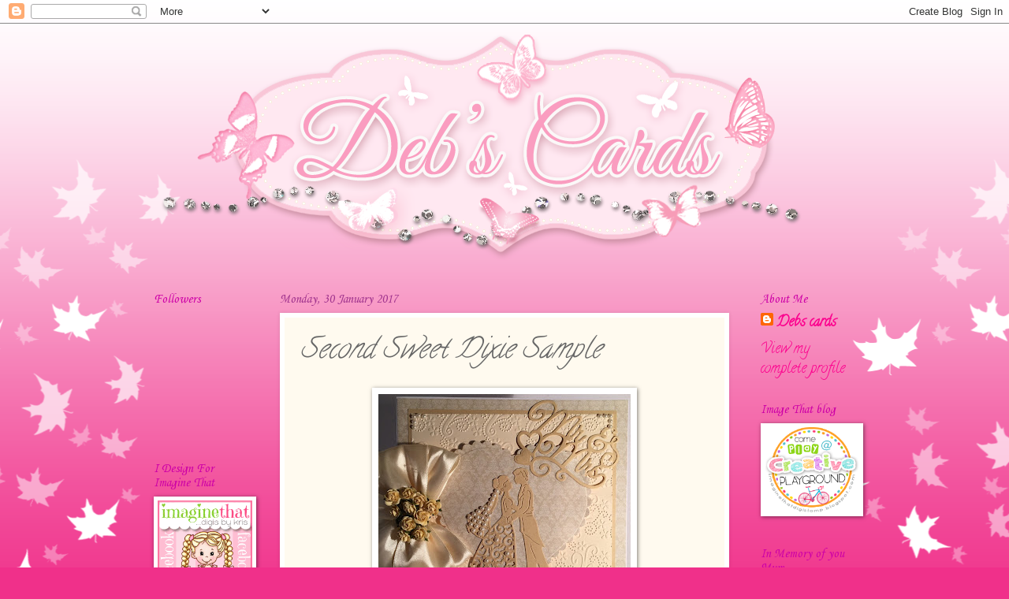

--- FILE ---
content_type: text/html; charset=UTF-8
request_url: https://debsartliffscards.blogspot.com/2017/01/second-sweet-dixie-sample.html
body_size: 20069
content:
<!DOCTYPE html>
<html class='v2' dir='ltr' lang='en-GB'>
<head>
<link href='https://www.blogger.com/static/v1/widgets/335934321-css_bundle_v2.css' rel='stylesheet' type='text/css'/>
<meta content='width=1100' name='viewport'/>
<meta content='text/html; charset=UTF-8' http-equiv='Content-Type'/>
<meta content='blogger' name='generator'/>
<link href='https://debsartliffscards.blogspot.com/favicon.ico' rel='icon' type='image/x-icon'/>
<link href='http://debsartliffscards.blogspot.com/2017/01/second-sweet-dixie-sample.html' rel='canonical'/>
<link rel="alternate" type="application/atom+xml" title="Debs Cards - Atom" href="https://debsartliffscards.blogspot.com/feeds/posts/default" />
<link rel="alternate" type="application/rss+xml" title="Debs Cards - RSS" href="https://debsartliffscards.blogspot.com/feeds/posts/default?alt=rss" />
<link rel="service.post" type="application/atom+xml" title="Debs Cards - Atom" href="https://www.blogger.com/feeds/5129746648020814484/posts/default" />

<link rel="alternate" type="application/atom+xml" title="Debs Cards - Atom" href="https://debsartliffscards.blogspot.com/feeds/3986638726719872246/comments/default" />
<!--Can't find substitution for tag [blog.ieCssRetrofitLinks]-->
<link href='https://blogger.googleusercontent.com/img/b/R29vZ2xl/AVvXsEgx5ov_0TP-5i1jl3abEOQzS_v3S66lqH_B7UkKUBQJaxEy7W4YMCECmBgeT2jzpFArkwjmYFliWp4NAkOFW_eBpCSLWC-9BoetOZqX5HUdbys_3-wR_jCooVb1_eUogPv5-DEmLzGdr8me/s320/IMG_5113.JPG' rel='image_src'/>
<meta content='http://debsartliffscards.blogspot.com/2017/01/second-sweet-dixie-sample.html' property='og:url'/>
<meta content='Second Sweet Dixie Sample' property='og:title'/>
<meta content='                Good morning all are you all ready for another week it    is so cold here so keep warm.     Today&#39;s card is another wedding ...' property='og:description'/>
<meta content='https://blogger.googleusercontent.com/img/b/R29vZ2xl/AVvXsEgx5ov_0TP-5i1jl3abEOQzS_v3S66lqH_B7UkKUBQJaxEy7W4YMCECmBgeT2jzpFArkwjmYFliWp4NAkOFW_eBpCSLWC-9BoetOZqX5HUdbys_3-wR_jCooVb1_eUogPv5-DEmLzGdr8me/w1200-h630-p-k-no-nu/IMG_5113.JPG' property='og:image'/>
<title>Debs Cards: Second Sweet Dixie Sample</title>
<style type='text/css'>@font-face{font-family:'Calligraffitti';font-style:normal;font-weight:400;font-display:swap;src:url(//fonts.gstatic.com/s/calligraffitti/v20/46k2lbT3XjDVqJw3DCmCFjE0vkFeOZdjppN_.woff2)format('woff2');unicode-range:U+0000-00FF,U+0131,U+0152-0153,U+02BB-02BC,U+02C6,U+02DA,U+02DC,U+0304,U+0308,U+0329,U+2000-206F,U+20AC,U+2122,U+2191,U+2193,U+2212,U+2215,U+FEFF,U+FFFD;}@font-face{font-family:'Corsiva';font-style:normal;font-weight:400;font-display:swap;src:url(//fonts.gstatic.com/l/font?kit=zOL84pjBmb1Z8oKb8rCr7O5Gs-A&skey=b9a50c359455acd3&v=v20)format('woff2');unicode-range:U+0000-00FF,U+0131,U+0152-0153,U+02BB-02BC,U+02C6,U+02DA,U+02DC,U+0304,U+0308,U+0329,U+2000-206F,U+20AC,U+2122,U+2191,U+2193,U+2212,U+2215,U+FEFF,U+FFFD;}@font-face{font-family:'Dancing Script';font-style:normal;font-weight:400;font-display:swap;src:url(//fonts.gstatic.com/s/dancingscript/v29/If2cXTr6YS-zF4S-kcSWSVi_sxjsohD9F50Ruu7BMSo3Rep8hNX6plRPjLo.woff2)format('woff2');unicode-range:U+0102-0103,U+0110-0111,U+0128-0129,U+0168-0169,U+01A0-01A1,U+01AF-01B0,U+0300-0301,U+0303-0304,U+0308-0309,U+0323,U+0329,U+1EA0-1EF9,U+20AB;}@font-face{font-family:'Dancing Script';font-style:normal;font-weight:400;font-display:swap;src:url(//fonts.gstatic.com/s/dancingscript/v29/If2cXTr6YS-zF4S-kcSWSVi_sxjsohD9F50Ruu7BMSo3ROp8hNX6plRPjLo.woff2)format('woff2');unicode-range:U+0100-02BA,U+02BD-02C5,U+02C7-02CC,U+02CE-02D7,U+02DD-02FF,U+0304,U+0308,U+0329,U+1D00-1DBF,U+1E00-1E9F,U+1EF2-1EFF,U+2020,U+20A0-20AB,U+20AD-20C0,U+2113,U+2C60-2C7F,U+A720-A7FF;}@font-face{font-family:'Dancing Script';font-style:normal;font-weight:400;font-display:swap;src:url(//fonts.gstatic.com/s/dancingscript/v29/If2cXTr6YS-zF4S-kcSWSVi_sxjsohD9F50Ruu7BMSo3Sup8hNX6plRP.woff2)format('woff2');unicode-range:U+0000-00FF,U+0131,U+0152-0153,U+02BB-02BC,U+02C6,U+02DA,U+02DC,U+0304,U+0308,U+0329,U+2000-206F,U+20AC,U+2122,U+2191,U+2193,U+2212,U+2215,U+FEFF,U+FFFD;}</style>
<style id='page-skin-1' type='text/css'><!--
/*
-----------------------------------------------
Blogger Template Style
Name:     Watermark
Designer: Blogger
URL:      www.blogger.com
----------------------------------------------- */
/* Use this with templates/1ktemplate-*.html */
/* Content
----------------------------------------------- */
body {
font: normal normal 20px Calligraffitti;
color: #666666;
background: #f0308a url(//themes.googleusercontent.com/image?id=0BwVBOzw_-hbMNzE5NTg3YzUtMGU0Mi00OWQ3LTg2NjUtODk1OGVlMjg1YjZj) repeat-x fixed top center /* Credit: Jason Morrow (http://jasonmorrow.etsy.com) */;
}
html body .content-outer {
min-width: 0;
max-width: 100%;
width: 100%;
}
.content-outer {
font-size: 92%;
}
a:link {
text-decoration:none;
color: #fc008e;
}
a:visited {
text-decoration:none;
color: #e7008f;
}
a:hover {
text-decoration:underline;
color: #e7008f;
}
.body-fauxcolumns .cap-top {
margin-top: 30px;
background: transparent none no-repeat scroll center center;
height: 400px;
}
.content-inner {
padding: 0;
}
/* Header
----------------------------------------------- */
.header-inner .Header .titlewrapper,
.header-inner .Header .descriptionwrapper {
padding-left: 20px;
padding-right: 20px;
}
.Header h1 {
font: italic normal 150px Dancing Script;
color: #fc7ec4;
text-shadow: 2px 2px rgba(0, 0, 0, .1);
}
.Header h1 a {
color: #fc7ec4;
}
.Header .description {
font-size: 140%;
color: #f090bd;
}
/* Tabs
----------------------------------------------- */
.tabs-inner .section {
margin: 0 20px;
}
.tabs-inner .PageList, .tabs-inner .LinkList, .tabs-inner .Labels {
margin-left: -11px;
margin-right: -11px;
background-color: #ffc6a7;
border-top: 3px solid #ffffff;
border-bottom: 3px solid #ffffff;
-moz-box-shadow: 0 0 10px rgba(0, 0, 0, .3);
-webkit-box-shadow: 0 0 10px rgba(0, 0, 0, .3);
-goog-ms-box-shadow: 0 0 10px rgba(0, 0, 0, .3);
box-shadow: 0 0 10px rgba(0, 0, 0, .3);
}
.tabs-inner .PageList .widget-content,
.tabs-inner .LinkList .widget-content,
.tabs-inner .Labels .widget-content {
margin: -3px -11px;
background: transparent url(//www.blogblog.com/1kt/watermark/tabs_background_right_bubblegum.png)  no-repeat scroll right;
}
.tabs-inner .widget ul {
padding: 2px 25px;
max-height: 34px;
background: transparent url(//www.blogblog.com/1kt/watermark/tabs_background_left_bubblegum.png) no-repeat scroll left;
}
.tabs-inner .widget li {
border: none;
}
.tabs-inner .widget li a {
display: inline-block;
padding: .25em 1em;
font: normal normal 20px Georgia, Utopia, 'Palatino Linotype', Palatino, serif;
color: #fa0889;
border-right: 1px solid rgba(98, 98, 98, 0);
}
.tabs-inner .widget li:first-child a {
border-left: 1px solid rgba(98, 98, 98, 0);
}
.tabs-inner .widget li.selected a, .tabs-inner .widget li a:hover {
color: #cd0040;
}
/* Headings
----------------------------------------------- */
h2 {
font: normal normal 16px Corsiva;
color: #cd00a7;
margin: 0 0 .5em;
}
h2.date-header {
font: normal normal 16px Corsiva;
color: #a1358e;
}
/* Main
----------------------------------------------- */
.main-inner .column-center-inner,
.main-inner .column-left-inner,
.main-inner .column-right-inner {
padding: 0 5px;
}
.main-outer {
margin-top: 0;
background: transparent none no-repeat scroll top left;
}
.main-inner {
padding-top: 30px;
}
.main-cap-top {
position: relative;
}
.main-cap-top .cap-right {
position: absolute;
height: 0;
width: 100%;
bottom: 0;
background: transparent none repeat-x scroll bottom center;
}
.main-cap-top .cap-left {
position: absolute;
height: 245px;
width: 280px;
right: 0;
bottom: 0;
background: transparent none no-repeat scroll bottom left;
}
/* Posts
----------------------------------------------- */
.post-outer {
padding: 15px 20px;
margin: 0 0 25px;
background: #fffaef none repeat scroll top left;
_background-image: none;
border: solid 6px #ffffff;
-moz-box-shadow: 0 0 5px rgba(0, 0, 0, .1);
-webkit-box-shadow: 0 0 5px rgba(0, 0, 0, .1);
-goog-ms-box-shadow: 0 0 5px rgba(0, 0, 0, .1);
box-shadow: 0 0 5px rgba(0, 0, 0, .1);
}
h3.post-title {
font: italic normal 36px Calligraffitti;
margin: 0;
}
.comments h4 {
font: italic normal 36px Calligraffitti;
margin: 1em 0 0;
}
.post-body {
font-size: 105%;
line-height: 1.5;
position: relative;
}
.post-header {
margin: 0 0 1em;
color: #ab7468;
}
.post-footer {
margin: 10px 0 0;
padding: 10px 0 0;
color: #ab7468;
border-top: dashed 1px #8a8a8a;
}
#blog-pager {
font-size: 140%
}
#comments .comment-author {
padding-top: 1.5em;
border-top: dashed 1px #8a8a8a;
background-position: 0 1.5em;
}
#comments .comment-author:first-child {
padding-top: 0;
border-top: none;
}
.avatar-image-container {
margin: .2em 0 0;
}
/* Comments
----------------------------------------------- */
.comments .comments-content .icon.blog-author {
background-repeat: no-repeat;
background-image: url([data-uri]);
}
.comments .comments-content .loadmore a {
border-top: 1px solid #8a8a8a;
border-bottom: 1px solid #8a8a8a;
}
.comments .continue {
border-top: 2px solid #8a8a8a;
}
/* Widgets
----------------------------------------------- */
.widget ul, .widget #ArchiveList ul.flat {
padding: 0;
list-style: none;
}
.widget ul li, .widget #ArchiveList ul.flat li {
padding: .35em 0;
text-indent: 0;
border-top: dashed 1px #8a8a8a;
}
.widget ul li:first-child, .widget #ArchiveList ul.flat li:first-child {
border-top: none;
}
.widget .post-body ul {
list-style: disc;
}
.widget .post-body ul li {
border: none;
}
.widget .zippy {
color: #8a8a8a;
}
.post-body img, .post-body .tr-caption-container, .Profile img, .Image img,
.BlogList .item-thumbnail img {
padding: 5px;
background: #fff;
-moz-box-shadow: 1px 1px 5px rgba(0, 0, 0, .5);
-webkit-box-shadow: 1px 1px 5px rgba(0, 0, 0, .5);
-goog-ms-box-shadow: 1px 1px 5px rgba(0, 0, 0, .5);
box-shadow: 1px 1px 5px rgba(0, 0, 0, .5);
}
.post-body img, .post-body .tr-caption-container {
padding: 8px;
}
.post-body .tr-caption-container {
color: #333333;
}
.post-body .tr-caption-container img {
padding: 0;
background: transparent;
border: none;
-moz-box-shadow: 0 0 0 rgba(0, 0, 0, .1);
-webkit-box-shadow: 0 0 0 rgba(0, 0, 0, .1);
-goog-ms-box-shadow: 0 0 0 rgba(0, 0, 0, .1);
box-shadow: 0 0 0 rgba(0, 0, 0, .1);
}
/* Footer
----------------------------------------------- */
.footer-outer {
color:#606060;
background: #ffd7e4 url(//www.blogblog.com/1kt/watermark/body_background_birds.png) repeat scroll top left;
}
.footer-outer a {
color: #f40083;
}
.footer-outer a:visited {
color: #df0082;
}
.footer-outer a:hover {
color: #df0082;
}
.footer-outer .widget h2 {
color: #c10098;
}
/* Mobile
----------------------------------------------- */
body.mobile  {
background-size: 100% auto;
}
.mobile .body-fauxcolumn-outer {
background: transparent none repeat scroll top left;
}
html .mobile .mobile-date-outer {
border-bottom: none;
background: #fffaef none repeat scroll top left;
_background-image: none;
margin-bottom: 10px;
}
.mobile .main-inner .date-outer {
padding: 0;
}
.mobile .main-inner .date-header {
margin: 10px;
}
.mobile .main-cap-top {
z-index: -1;
}
.mobile .content-outer {
font-size: 100%;
}
.mobile .post-outer {
padding: 10px;
}
.mobile .main-cap-top .cap-left {
background: transparent none no-repeat scroll bottom left;
}
.mobile .body-fauxcolumns .cap-top {
margin: 0;
}
.mobile-link-button {
background: #fffaef none repeat scroll top left;
}
.mobile-link-button a:link, .mobile-link-button a:visited {
color: #fc008e;
}
.mobile-index-date .date-header {
color: #a1358e;
}
.mobile-index-contents {
color: #666666;
}
.mobile .tabs-inner .section {
margin: 0;
}
.mobile .tabs-inner .PageList {
margin-left: 0;
margin-right: 0;
}
.mobile .tabs-inner .PageList .widget-content {
margin: 0;
color: #cd0040;
background: #fffaef none repeat scroll top left;
}
.mobile .tabs-inner .PageList .widget-content .pagelist-arrow {
border-left: 1px solid rgba(98, 98, 98, 0);
}

--></style>
<style id='template-skin-1' type='text/css'><!--
body {
min-width: 930px;
}
.content-outer, .content-fauxcolumn-outer, .region-inner {
min-width: 930px;
max-width: 930px;
_width: 930px;
}
.main-inner .columns {
padding-left: 160px;
padding-right: 160px;
}
.main-inner .fauxcolumn-center-outer {
left: 160px;
right: 160px;
/* IE6 does not respect left and right together */
_width: expression(this.parentNode.offsetWidth -
parseInt("160px") -
parseInt("160px") + 'px');
}
.main-inner .fauxcolumn-left-outer {
width: 160px;
}
.main-inner .fauxcolumn-right-outer {
width: 160px;
}
.main-inner .column-left-outer {
width: 160px;
right: 100%;
margin-left: -160px;
}
.main-inner .column-right-outer {
width: 160px;
margin-right: -160px;
}
#layout {
min-width: 0;
}
#layout .content-outer {
min-width: 0;
width: 800px;
}
#layout .region-inner {
min-width: 0;
width: auto;
}
body#layout div.add_widget {
padding: 8px;
}
body#layout div.add_widget a {
margin-left: 32px;
}
--></style>
<style>
    body {background-image:url(\/\/themes.googleusercontent.com\/image?id=0BwVBOzw_-hbMNzE5NTg3YzUtMGU0Mi00OWQ3LTg2NjUtODk1OGVlMjg1YjZj);}
    
@media (max-width: 200px) { body {background-image:url(\/\/themes.googleusercontent.com\/image?id=0BwVBOzw_-hbMNzE5NTg3YzUtMGU0Mi00OWQ3LTg2NjUtODk1OGVlMjg1YjZj&options=w200);}}
@media (max-width: 400px) and (min-width: 201px) { body {background-image:url(\/\/themes.googleusercontent.com\/image?id=0BwVBOzw_-hbMNzE5NTg3YzUtMGU0Mi00OWQ3LTg2NjUtODk1OGVlMjg1YjZj&options=w400);}}
@media (max-width: 800px) and (min-width: 401px) { body {background-image:url(\/\/themes.googleusercontent.com\/image?id=0BwVBOzw_-hbMNzE5NTg3YzUtMGU0Mi00OWQ3LTg2NjUtODk1OGVlMjg1YjZj&options=w800);}}
@media (max-width: 1200px) and (min-width: 801px) { body {background-image:url(\/\/themes.googleusercontent.com\/image?id=0BwVBOzw_-hbMNzE5NTg3YzUtMGU0Mi00OWQ3LTg2NjUtODk1OGVlMjg1YjZj&options=w1200);}}
/* Last tag covers anything over one higher than the previous max-size cap. */
@media (min-width: 1201px) { body {background-image:url(\/\/themes.googleusercontent.com\/image?id=0BwVBOzw_-hbMNzE5NTg3YzUtMGU0Mi00OWQ3LTg2NjUtODk1OGVlMjg1YjZj&options=w1600);}}
  </style>
<link href='https://www.blogger.com/dyn-css/authorization.css?targetBlogID=5129746648020814484&amp;zx=1c2f8721-1d15-4e29-a30b-8ac8587716f2' media='none' onload='if(media!=&#39;all&#39;)media=&#39;all&#39;' rel='stylesheet'/><noscript><link href='https://www.blogger.com/dyn-css/authorization.css?targetBlogID=5129746648020814484&amp;zx=1c2f8721-1d15-4e29-a30b-8ac8587716f2' rel='stylesheet'/></noscript>
<meta name='google-adsense-platform-account' content='ca-host-pub-1556223355139109'/>
<meta name='google-adsense-platform-domain' content='blogspot.com'/>

<!-- data-ad-client=ca-pub-1530016957182285 -->

</head>
<body class='loading variant-bubblegum'>
<div class='navbar section' id='navbar' name='Navbar'><div class='widget Navbar' data-version='1' id='Navbar1'><script type="text/javascript">
    function setAttributeOnload(object, attribute, val) {
      if(window.addEventListener) {
        window.addEventListener('load',
          function(){ object[attribute] = val; }, false);
      } else {
        window.attachEvent('onload', function(){ object[attribute] = val; });
      }
    }
  </script>
<div id="navbar-iframe-container"></div>
<script type="text/javascript" src="https://apis.google.com/js/platform.js"></script>
<script type="text/javascript">
      gapi.load("gapi.iframes:gapi.iframes.style.bubble", function() {
        if (gapi.iframes && gapi.iframes.getContext) {
          gapi.iframes.getContext().openChild({
              url: 'https://www.blogger.com/navbar/5129746648020814484?po\x3d3986638726719872246\x26origin\x3dhttps://debsartliffscards.blogspot.com',
              where: document.getElementById("navbar-iframe-container"),
              id: "navbar-iframe"
          });
        }
      });
    </script><script type="text/javascript">
(function() {
var script = document.createElement('script');
script.type = 'text/javascript';
script.src = '//pagead2.googlesyndication.com/pagead/js/google_top_exp.js';
var head = document.getElementsByTagName('head')[0];
if (head) {
head.appendChild(script);
}})();
</script>
</div></div>
<div class='body-fauxcolumns'>
<div class='fauxcolumn-outer body-fauxcolumn-outer'>
<div class='cap-top'>
<div class='cap-left'></div>
<div class='cap-right'></div>
</div>
<div class='fauxborder-left'>
<div class='fauxborder-right'></div>
<div class='fauxcolumn-inner'>
</div>
</div>
<div class='cap-bottom'>
<div class='cap-left'></div>
<div class='cap-right'></div>
</div>
</div>
</div>
<div class='content'>
<div class='content-fauxcolumns'>
<div class='fauxcolumn-outer content-fauxcolumn-outer'>
<div class='cap-top'>
<div class='cap-left'></div>
<div class='cap-right'></div>
</div>
<div class='fauxborder-left'>
<div class='fauxborder-right'></div>
<div class='fauxcolumn-inner'>
</div>
</div>
<div class='cap-bottom'>
<div class='cap-left'></div>
<div class='cap-right'></div>
</div>
</div>
</div>
<div class='content-outer'>
<div class='content-cap-top cap-top'>
<div class='cap-left'></div>
<div class='cap-right'></div>
</div>
<div class='fauxborder-left content-fauxborder-left'>
<div class='fauxborder-right content-fauxborder-right'></div>
<div class='content-inner'>
<header>
<div class='header-outer'>
<div class='header-cap-top cap-top'>
<div class='cap-left'></div>
<div class='cap-right'></div>
</div>
<div class='fauxborder-left header-fauxborder-left'>
<div class='fauxborder-right header-fauxborder-right'></div>
<div class='region-inner header-inner'>
<div class='header section' id='header' name='Header'><div class='widget Header' data-version='1' id='Header1'>
<div id='header-inner'>
<a href='https://debsartliffscards.blogspot.com/' style='display: block'>
<img alt='Debs Cards' height='311px; ' id='Header1_headerimg' src='https://blogger.googleusercontent.com/img/b/R29vZ2xl/AVvXsEiSqewzlfzMq-SvBgY42r9qdTIlguYzzMFubqOu1zpJyhwoGuvvTLtLJAkRzsT_h6YTtpchinSTg_MF3iHvI15gUwn_CiTzJqEvOBXMGT8cKXjOPkRMp9Dnnzf8oKfmv4ARRYtuSNMTAXy6/s930/ButteflyHeader-Debs1.png' style='display: block' width='874px; '/>
</a>
</div>
</div></div>
</div>
</div>
<div class='header-cap-bottom cap-bottom'>
<div class='cap-left'></div>
<div class='cap-right'></div>
</div>
</div>
</header>
<div class='tabs-outer'>
<div class='tabs-cap-top cap-top'>
<div class='cap-left'></div>
<div class='cap-right'></div>
</div>
<div class='fauxborder-left tabs-fauxborder-left'>
<div class='fauxborder-right tabs-fauxborder-right'></div>
<div class='region-inner tabs-inner'>
<div class='tabs no-items section' id='crosscol' name='Cross-column'></div>
<div class='tabs no-items section' id='crosscol-overflow' name='Cross-Column 2'></div>
</div>
</div>
<div class='tabs-cap-bottom cap-bottom'>
<div class='cap-left'></div>
<div class='cap-right'></div>
</div>
</div>
<div class='main-outer'>
<div class='main-cap-top cap-top'>
<div class='cap-left'></div>
<div class='cap-right'></div>
</div>
<div class='fauxborder-left main-fauxborder-left'>
<div class='fauxborder-right main-fauxborder-right'></div>
<div class='region-inner main-inner'>
<div class='columns fauxcolumns'>
<div class='fauxcolumn-outer fauxcolumn-center-outer'>
<div class='cap-top'>
<div class='cap-left'></div>
<div class='cap-right'></div>
</div>
<div class='fauxborder-left'>
<div class='fauxborder-right'></div>
<div class='fauxcolumn-inner'>
</div>
</div>
<div class='cap-bottom'>
<div class='cap-left'></div>
<div class='cap-right'></div>
</div>
</div>
<div class='fauxcolumn-outer fauxcolumn-left-outer'>
<div class='cap-top'>
<div class='cap-left'></div>
<div class='cap-right'></div>
</div>
<div class='fauxborder-left'>
<div class='fauxborder-right'></div>
<div class='fauxcolumn-inner'>
</div>
</div>
<div class='cap-bottom'>
<div class='cap-left'></div>
<div class='cap-right'></div>
</div>
</div>
<div class='fauxcolumn-outer fauxcolumn-right-outer'>
<div class='cap-top'>
<div class='cap-left'></div>
<div class='cap-right'></div>
</div>
<div class='fauxborder-left'>
<div class='fauxborder-right'></div>
<div class='fauxcolumn-inner'>
</div>
</div>
<div class='cap-bottom'>
<div class='cap-left'></div>
<div class='cap-right'></div>
</div>
</div>
<!-- corrects IE6 width calculation -->
<div class='columns-inner'>
<div class='column-center-outer'>
<div class='column-center-inner'>
<div class='main section' id='main' name='Main'><div class='widget Blog' data-version='1' id='Blog1'>
<div class='blog-posts hfeed'>

          <div class="date-outer">
        
<h2 class='date-header'><span>Monday, 30 January 2017</span></h2>

          <div class="date-posts">
        
<div class='post-outer'>
<div class='post hentry uncustomized-post-template' itemprop='blogPost' itemscope='itemscope' itemtype='http://schema.org/BlogPosting'>
<meta content='https://blogger.googleusercontent.com/img/b/R29vZ2xl/AVvXsEgx5ov_0TP-5i1jl3abEOQzS_v3S66lqH_B7UkKUBQJaxEy7W4YMCECmBgeT2jzpFArkwjmYFliWp4NAkOFW_eBpCSLWC-9BoetOZqX5HUdbys_3-wR_jCooVb1_eUogPv5-DEmLzGdr8me/s320/IMG_5113.JPG' itemprop='image_url'/>
<meta content='5129746648020814484' itemprop='blogId'/>
<meta content='3986638726719872246' itemprop='postId'/>
<a name='3986638726719872246'></a>
<h3 class='post-title entry-title' itemprop='name'>
Second Sweet Dixie Sample
</h3>
<div class='post-header'>
<div class='post-header-line-1'></div>
</div>
<div class='post-body entry-content' id='post-body-3986638726719872246' itemprop='description articleBody'>
<div class="separator" style="clear: both; text-align: center;">
<a href="https://blogger.googleusercontent.com/img/b/R29vZ2xl/AVvXsEgx5ov_0TP-5i1jl3abEOQzS_v3S66lqH_B7UkKUBQJaxEy7W4YMCECmBgeT2jzpFArkwjmYFliWp4NAkOFW_eBpCSLWC-9BoetOZqX5HUdbys_3-wR_jCooVb1_eUogPv5-DEmLzGdr8me/s1600/IMG_5113.JPG" imageanchor="1" style="margin-left: 1em; margin-right: 1em;"><img border="0" height="308" src="https://blogger.googleusercontent.com/img/b/R29vZ2xl/AVvXsEgx5ov_0TP-5i1jl3abEOQzS_v3S66lqH_B7UkKUBQJaxEy7W4YMCECmBgeT2jzpFArkwjmYFliWp4NAkOFW_eBpCSLWC-9BoetOZqX5HUdbys_3-wR_jCooVb1_eUogPv5-DEmLzGdr8me/s320/IMG_5113.JPG" width="320" /></a></div>
<br />
<div class="separator" style="clear: both; text-align: center;">
<a href="https://blogger.googleusercontent.com/img/b/R29vZ2xl/AVvXsEjTb4biOJXxQziHJqNGcjRojI6sMAXZHqY8uaONoizL3QupGvStDV8EuaMHD72h6XgtAWl2xhvTLQ2Bb38qfnWcdZ6mMgwGvO32XROiYU8IIKy76hQM1j9IvibGjKiUfW3YCYKj8ylLp5FA/s1600/IMG_5114.JPG" imageanchor="1" style="margin-left: 1em; margin-right: 1em;"><img border="0" height="320" src="https://blogger.googleusercontent.com/img/b/R29vZ2xl/AVvXsEjTb4biOJXxQziHJqNGcjRojI6sMAXZHqY8uaONoizL3QupGvStDV8EuaMHD72h6XgtAWl2xhvTLQ2Bb38qfnWcdZ6mMgwGvO32XROiYU8IIKy76hQM1j9IvibGjKiUfW3YCYKj8ylLp5FA/s320/IMG_5114.JPG" width="240" /></a></div>
<br />
<div class="separator" style="clear: both; text-align: center;">
<a href="https://blogger.googleusercontent.com/img/b/R29vZ2xl/AVvXsEiJgphkGzFWE-dn9CfK2hlldvwf7B2P5ZViDeJZvKafdJUt0w_NLxN4NyAi97LpanGesz70ALykFvoJV78S03y5DX_oMc3MI5OxYllGyF-SmYe3BL7V6y5Ww2XSRJ2H7q3bsfAt95AEdV4l/s1600/IMG_5115.JPG" imageanchor="1" style="margin-left: 1em; margin-right: 1em;"><img border="0" height="320" src="https://blogger.googleusercontent.com/img/b/R29vZ2xl/AVvXsEiJgphkGzFWE-dn9CfK2hlldvwf7B2P5ZViDeJZvKafdJUt0w_NLxN4NyAi97LpanGesz70ALykFvoJV78S03y5DX_oMc3MI5OxYllGyF-SmYe3BL7V6y5Ww2XSRJ2H7q3bsfAt95AEdV4l/s320/IMG_5115.JPG" width="281" /></a></div>
<br />
<div class="separator" style="clear: both; text-align: center;">
<a href="https://blogger.googleusercontent.com/img/b/R29vZ2xl/AVvXsEij5PLvoofatHw17NxF5QqvvFXWQBWnPuDH3iZsYSTSc5XZvaZZTAOo6BaytIs4j13B6_cO1Y57D8HgYFHZhueS02PeWnLsSMKhcBgM0_edV7NcbsUVMkvfcBfa4fhvIfNtQfKE45YpPnk5/s1600/IMG_5116.JPG" imageanchor="1" style="margin-left: 1em; margin-right: 1em;"><img border="0" height="320" src="https://blogger.googleusercontent.com/img/b/R29vZ2xl/AVvXsEij5PLvoofatHw17NxF5QqvvFXWQBWnPuDH3iZsYSTSc5XZvaZZTAOo6BaytIs4j13B6_cO1Y57D8HgYFHZhueS02PeWnLsSMKhcBgM0_edV7NcbsUVMkvfcBfa4fhvIfNtQfKE45YpPnk5/s320/IMG_5116.JPG" width="181" /></a></div>
<div style="text-align: center;">
<br /></div>
<div style="text-align: center;">
<br /></div>
<div style="text-align: center;">
Good morning all are you all ready for another week it&nbsp;</div>
<div style="text-align: center;">
is so cold here so keep warm.</div>
<div style="text-align: center;">
<br /></div>
<div style="text-align: center;">
Today's card is another wedding sample from Sweet Dixie designs.</div>
<div style="text-align: center;">
<br /></div>
<div style="text-align: center;">
I have used the Bride and Groom and the Mr and Mrs dies.</div>
<div style="text-align: center;">
<br /></div>
<div style="text-align: center;">
The card is a 8"x 8" which I covered with some beautiful</div>
<div style="text-align: center;">
cream papers. I then cut a mat out of cream card which I embossed.</div>
<div style="text-align: center;">
With the same patterned paper I cut a heart which</div>
<div style="text-align: center;">
I added to the centre of the card. Next I cut the bride and groom out</div>
<div style="text-align: center;">
of a gold card. I added it to the centre of the heart.</div>
<div style="text-align: center;">
I then cut the Mr&amp;Mrs out of the gold card I added this to the top&nbsp;</div>
<div style="text-align: center;">
corner.</div>
<div style="text-align: center;">
I then added pearls to the brides headdress.</div>
<div style="text-align: center;">
<br /></div>
<div style="text-align: center;">
I then tied a large bow out of satin ribbon I added this to the&nbsp;</div>
<div style="text-align: center;">
side of my topper.</div>
<div style="text-align: center;">
To finish with I added some flower's to the centre of the bow.</div>
<div style="text-align: center;">
<br /></div>
<div style="text-align: center;">
That's all for today and stay warm in this cold weather.</div>
<div style="text-align: center;">
<br /></div>
<div style="text-align: center;">
<span style="font-size: x-large;">Hugs Debs xxx</span></div>
<div style='clear: both;'></div>
</div>
<div class='post-footer'>
<div class='post-footer-line post-footer-line-1'>
<span class='post-author vcard'>
Posted by
<span class='fn' itemprop='author' itemscope='itemscope' itemtype='http://schema.org/Person'>
<meta content='https://www.blogger.com/profile/16495111200165375300' itemprop='url'/>
<a class='g-profile' href='https://www.blogger.com/profile/16495111200165375300' rel='author' title='author profile'>
<span itemprop='name'>Debs cards</span>
</a>
</span>
</span>
<span class='post-timestamp'>
at
<meta content='http://debsartliffscards.blogspot.com/2017/01/second-sweet-dixie-sample.html' itemprop='url'/>
<a class='timestamp-link' href='https://debsartliffscards.blogspot.com/2017/01/second-sweet-dixie-sample.html' rel='bookmark' title='permanent link'><abbr class='published' itemprop='datePublished' title='2017-01-30T06:30:00Z'>06:30</abbr></a>
</span>
<span class='post-comment-link'>
</span>
<span class='post-icons'>
<span class='item-control blog-admin pid-1678188609'>
<a href='https://www.blogger.com/post-edit.g?blogID=5129746648020814484&postID=3986638726719872246&from=pencil' title='Edit Post'>
<img alt='' class='icon-action' height='18' src='https://resources.blogblog.com/img/icon18_edit_allbkg.gif' width='18'/>
</a>
</span>
</span>
<div class='post-share-buttons goog-inline-block'>
<a class='goog-inline-block share-button sb-email' href='https://www.blogger.com/share-post.g?blogID=5129746648020814484&postID=3986638726719872246&target=email' target='_blank' title='Email This'><span class='share-button-link-text'>Email This</span></a><a class='goog-inline-block share-button sb-blog' href='https://www.blogger.com/share-post.g?blogID=5129746648020814484&postID=3986638726719872246&target=blog' onclick='window.open(this.href, "_blank", "height=270,width=475"); return false;' target='_blank' title='BlogThis!'><span class='share-button-link-text'>BlogThis!</span></a><a class='goog-inline-block share-button sb-twitter' href='https://www.blogger.com/share-post.g?blogID=5129746648020814484&postID=3986638726719872246&target=twitter' target='_blank' title='Share to X'><span class='share-button-link-text'>Share to X</span></a><a class='goog-inline-block share-button sb-facebook' href='https://www.blogger.com/share-post.g?blogID=5129746648020814484&postID=3986638726719872246&target=facebook' onclick='window.open(this.href, "_blank", "height=430,width=640"); return false;' target='_blank' title='Share to Facebook'><span class='share-button-link-text'>Share to Facebook</span></a><a class='goog-inline-block share-button sb-pinterest' href='https://www.blogger.com/share-post.g?blogID=5129746648020814484&postID=3986638726719872246&target=pinterest' target='_blank' title='Share to Pinterest'><span class='share-button-link-text'>Share to Pinterest</span></a>
</div>
</div>
<div class='post-footer-line post-footer-line-2'>
<span class='post-labels'>
</span>
</div>
<div class='post-footer-line post-footer-line-3'>
<span class='post-location'>
</span>
</div>
</div>
</div>
<div class='comments' id='comments'>
<a name='comments'></a>
<h4>No comments:</h4>
<div id='Blog1_comments-block-wrapper'>
<dl class='avatar-comment-indent' id='comments-block'>
</dl>
</div>
<p class='comment-footer'>
<a href='https://www.blogger.com/comment/fullpage/post/5129746648020814484/3986638726719872246' onclick='javascript:window.open(this.href, "bloggerPopup", "toolbar=0,location=0,statusbar=1,menubar=0,scrollbars=yes,width=640,height=500"); return false;'>Post a Comment</a>
</p>
</div>
</div>

        </div></div>
      
</div>
<div class='blog-pager' id='blog-pager'>
<span id='blog-pager-newer-link'>
<a class='blog-pager-newer-link' href='https://debsartliffscards.blogspot.com/2017/01/ooh-la-la-challenge-222-thank-you.html' id='Blog1_blog-pager-newer-link' title='Newer Post'>Newer Post</a>
</span>
<span id='blog-pager-older-link'>
<a class='blog-pager-older-link' href='https://debsartliffscards.blogspot.com/2017/01/sweet-dixie-wedding-sample.html' id='Blog1_blog-pager-older-link' title='Older Post'>Older Post</a>
</span>
<a class='home-link' href='https://debsartliffscards.blogspot.com/'>Home</a>
</div>
<div class='clear'></div>
<div class='post-feeds'>
<div class='feed-links'>
Subscribe to:
<a class='feed-link' href='https://debsartliffscards.blogspot.com/feeds/3986638726719872246/comments/default' target='_blank' type='application/atom+xml'>Post Comments (Atom)</a>
</div>
</div>
</div></div>
</div>
</div>
<div class='column-left-outer'>
<div class='column-left-inner'>
<aside>
<div class='sidebar section' id='sidebar-left-1'><div class='widget Followers' data-version='1' id='Followers1'>
<h2 class='title'>Followers</h2>
<div class='widget-content'>
<div id='Followers1-wrapper'>
<div style='margin-right:2px;'>
<div><script type="text/javascript" src="https://apis.google.com/js/platform.js"></script>
<div id="followers-iframe-container"></div>
<script type="text/javascript">
    window.followersIframe = null;
    function followersIframeOpen(url) {
      gapi.load("gapi.iframes", function() {
        if (gapi.iframes && gapi.iframes.getContext) {
          window.followersIframe = gapi.iframes.getContext().openChild({
            url: url,
            where: document.getElementById("followers-iframe-container"),
            messageHandlersFilter: gapi.iframes.CROSS_ORIGIN_IFRAMES_FILTER,
            messageHandlers: {
              '_ready': function(obj) {
                window.followersIframe.getIframeEl().height = obj.height;
              },
              'reset': function() {
                window.followersIframe.close();
                followersIframeOpen("https://www.blogger.com/followers/frame/5129746648020814484?colors\x3dCgt0cmFuc3BhcmVudBILdHJhbnNwYXJlbnQaByM2NjY2NjYiByNmYzAwOGUqC3RyYW5zcGFyZW50MgcjY2QwMGE3OgcjNjY2NjY2QgcjZmMwMDhlSgcjOGE4YThhUgcjZmMwMDhlWgt0cmFuc3BhcmVudA%3D%3D\x26pageSize\x3d21\x26hl\x3den-GB\x26origin\x3dhttps://debsartliffscards.blogspot.com");
              },
              'open': function(url) {
                window.followersIframe.close();
                followersIframeOpen(url);
              }
            }
          });
        }
      });
    }
    followersIframeOpen("https://www.blogger.com/followers/frame/5129746648020814484?colors\x3dCgt0cmFuc3BhcmVudBILdHJhbnNwYXJlbnQaByM2NjY2NjYiByNmYzAwOGUqC3RyYW5zcGFyZW50MgcjY2QwMGE3OgcjNjY2NjY2QgcjZmMwMDhlSgcjOGE4YThhUgcjZmMwMDhlWgt0cmFuc3BhcmVudA%3D%3D\x26pageSize\x3d21\x26hl\x3den-GB\x26origin\x3dhttps://debsartliffscards.blogspot.com");
  </script></div>
</div>
</div>
<div class='clear'></div>
</div>
</div><div class='widget Image' data-version='1' id='Image26'>
<h2>I Design For Imagine That</h2>
<div class='widget-content'>
<a href='http://www.imaginethatdigistamp.com/'>
<img alt='I Design For Imagine That' height='120' id='Image26_img' src='https://blogger.googleusercontent.com/img/b/R29vZ2xl/AVvXsEgm_yTELtQJag8bNLawbh2-KLRZyPp7OcfED5YSuMwz0JG8K2OACBNmG4qiygkDqV8ibsARzm44afgrJcaIUXzWlhpnuMXYRSmbvxzJyHJ18ZHWemqA3XgoZNLRmhqyBWDpp2JoyS62m0J_/s1600-r/ITdbk-DTbadgeNewFB+copy.gif' width='120'/>
</a>
<br/>
</div>
<div class='clear'></div>
</div><div class='widget Image' data-version='1' id='Image25'>
<h2>I Design for IT</h2>
<div class='widget-content'>
<a href='http://www.imaginethatdigistamp.com/store/c1/Featured_Products.html'>
<img alt='I Design for IT' height='120' id='Image25_img' src='https://blogger.googleusercontent.com/img/b/R29vZ2xl/AVvXsEgFa_UtiOFIYrxeE76tTPu5ISBiP04zA4x0FosOa_KTsiZ4Pf_kJ9FIjTGKGfeqMxv-rJ10B979sdqlf_6ElJULm6z1LyOPGJYq2x-UYW7Ydw93VL_GjF8g0zGmjE4sQ6d2TmDFeTT31LmR/s1600-r/ITdbk-DTbadgeNew2.png' width='119'/>
</a>
<br/>
</div>
<div class='clear'></div>
</div><div class='widget Image' data-version='1' id='Image23'>
<h2>Imagine That</h2>
<div class='widget-content'>
<a href='http://imaginethatdigistamp.blogspot.co.uk/'>
<img alt='Imagine That' height='120' id='Image23_img' src='https://blogger.googleusercontent.com/img/b/R29vZ2xl/AVvXsEi7bG5JY-IU26Fo_tbuAWyMi6ClODjy2lCkw34GcLzAO8dWCpYQycCga_lUgxO-SIZlpSBrxOmOgul6-LI2a8mZ8iZeNtW9w4vM4Sg70Vf2iah2bQwdHdVWMHLuPoO-VuLzGai1bEvrIlYw/s120/BDAYBadge+-+Imagine+That+DBK+copy.png' width='86'/>
</a>
<br/>
</div>
<div class='clear'></div>
</div><div class='widget Image' data-version='1' id='Image21'>
<h2>Heartfelt creations</h2>
<div class='widget-content'>
<a href='<a href="https://www.heartfeltcreations.us" target="_blank"><img src="//cdn.heartfeltcreations.us/library/images/HeartfeltCreationsBadge.jpg" width="185" height="245" alt="Heartfelt Creations Fan Badge" /></a>'>
<img alt='Heartfelt creations' height='120' id='Image21_img' src='https://blogger.googleusercontent.com/img/b/R29vZ2xl/AVvXsEjQXwEp7lj5PoOLyxa7ND7dFbCTiQ02L_55cGtCzK5UaVae6Oh8ikZIw5q-X23urMFsEeln5wk1n7VS6370jafCpRUSnDTSTO2S3RmlY-w_htvKyOb6lPHDi93SiT0v2mlw9-jgPd6tDVhC/s120/HeartfeltCreationsBadge.jpg' width='91'/>
</a>
<br/>
</div>
<div class='clear'></div>
</div><div class='widget ContactForm' data-version='1' id='ContactForm1'>
<h2 class='title'>Contact Form</h2>
<div class='contact-form-widget'>
<div class='form'>
<form name='contact-form'>
<p></p>
Name
<br/>
<input class='contact-form-name' id='ContactForm1_contact-form-name' name='name' size='30' type='text' value=''/>
<p></p>
Email
<span style='font-weight: bolder;'>*</span>
<br/>
<input class='contact-form-email' id='ContactForm1_contact-form-email' name='email' size='30' type='text' value=''/>
<p></p>
Message
<span style='font-weight: bolder;'>*</span>
<br/>
<textarea class='contact-form-email-message' cols='25' id='ContactForm1_contact-form-email-message' name='email-message' rows='5'></textarea>
<p></p>
<input class='contact-form-button contact-form-button-submit' id='ContactForm1_contact-form-submit' type='button' value='Send'/>
<p></p>
<div style='text-align: center; max-width: 222px; width: 100%'>
<p class='contact-form-error-message' id='ContactForm1_contact-form-error-message'></p>
<p class='contact-form-success-message' id='ContactForm1_contact-form-success-message'></p>
</div>
</form>
</div>
</div>
<div class='clear'></div>
</div><div class='widget Image' data-version='1' id='Image2'>
<h2>Whoopsidaisy DT</h2>
<div class='widget-content'>
<img alt='Whoopsidaisy DT' height='99' id='Image2_img' src='https://blogger.googleusercontent.com/img/b/R29vZ2xl/AVvXsEgYKwBzK7heHcxAXrKSVsuYaR0RCZeY5MwWgfb8S7RqrOIXk_d16leQvzTgsJ3iFmrlqjAkVU6zWp94BpV4MXJxixMyHBrpDGdIRidjX2OGKttIdZYgt4pbJfTo94bWsG4kybxTUQgqOnk/s1600/diva.jpg' width='140'/>
<br/>
<span class='caption'>Proud to be a Designer for whoopsidaisy</span>
</div>
<div class='clear'></div>
</div><div class='widget Image' data-version='1' id='Image20'>
<h2>Thank you for your comments</h2>
<div class='widget-content'>
<img alt='Thank you for your comments' height='102' id='Image20_img' src='https://blogger.googleusercontent.com/img/b/R29vZ2xl/AVvXsEiSCcepV9wzL4a527j4hfSJwafqiEuDovfhDyMRgXMxd3TKyT_V7TIbf8e1ZK_M5tQFYMyN9TFNgtB8A6XVPTikgwlFw4AUEcPp4I8Z4nqumjFWa_MlnwAZFwPolYzSqxSAnX6fbU07ZN8/s1600/ShabbyHappyComments.jpg' width='120'/>
<br/>
</div>
<div class='clear'></div>
</div><div class='widget Image' data-version='1' id='Image17'>
<h2>world blog</h2>
<div class='widget-content'>
<a href='http://world-directory-sweetmelody.blogspot.co.uk/search/label/Europe%20United%20Kingdom______640%20%20Members'>
<img alt='world blog' height='66' id='Image17_img' src='https://blogger.googleusercontent.com/img/b/R29vZ2xl/AVvXsEjjN2WgbqRHElM-jaxhL7DPLFXljexdYEOcDSvfBJmaBTLSRd6dIR8hetD62D8oi32u9KFWPgX20DY_DGWu75YrHuGB-ITVZzowhoN037M9344-8sGQEUAkysXSmBVqAZOapknLHAooxR4/s120/RoyaumeUni.gif' width='120'/>
</a>
<br/>
</div>
<div class='clear'></div>
</div><div class='widget Image' data-version='1' id='Image15'>
<h2>E Lady candy</h2>
<div class='widget-content'>
<a href='http://scrapartbyladye.blogspot.co.uk/2015/03/spring-giveaway.html'>
<img alt='E Lady candy' height='41' id='Image15_img' src='https://blogger.googleusercontent.com/img/b/R29vZ2xl/AVvXsEi6TakwW_4WbqIw5qa49b7lGx0sSspBcWMiw4ySheu3X5VHNFmq6wKwp_OCECSAvBYs3brfceCQ8q1TfU4rdOYISCJ7qe38RNzxPASbq2gTXK51tRfFlRjQPxMvU3MpqjL0G4GKEFa6ZLk/s120/blog.jpg' width='120'/>
</a>
<br/>
</div>
<div class='clear'></div>
</div><div class='widget Translate' data-version='1' id='Translate2'>
<h2 class='title'>Translate</h2>
<div id='google_translate_element'></div>
<script>
    function googleTranslateElementInit() {
      new google.translate.TranslateElement({
        pageLanguage: 'en',
        autoDisplay: 'true',
        layout: google.translate.TranslateElement.InlineLayout.VERTICAL
      }, 'google_translate_element');
    }
  </script>
<script src='//translate.google.com/translate_a/element.js?cb=googleTranslateElementInit'></script>
<div class='clear'></div>
</div><div class='widget Image' data-version='1' id='Image5'>
<h2>Proud to be on Whoopsidaisy DT</h2>
<div class='widget-content'>
<a href='cutedaisymay.blogspot.co.uk'>
<img alt='Proud to be on Whoopsidaisy DT' height='99' id='Image5_img' src='https://blogger.googleusercontent.com/img/b/R29vZ2xl/AVvXsEgVoB2qn7kDwiP-2SVL-NDetgF34iWr-Es8D2g8ygkZPO_o8C-aUnI21FKNr60AA4AZe1IviSM87EI-pEwpqgvItMzDMHr3FmB-ImLI1-6MyCm-M9jYPqeFndWEjkSfuGEAVGOvF1l2MQk/s1600/digi.jpg' width='140'/>
</a>
<br/>
</div>
<div class='clear'></div>
</div><div class='widget PopularPosts' data-version='1' id='PopularPosts1'>
<h2>Popular Posts</h2>
<div class='widget-content popular-posts'>
<ul>
<li>
<div class='item-content'>
<div class='item-thumbnail'>
<a href='https://debsartliffscards.blogspot.com/2017/03/happy-birthday-openbook.html' target='_blank'>
<img alt='' border='0' src='https://blogger.googleusercontent.com/img/b/R29vZ2xl/AVvXsEgNcWtzquXv8NnyZVDFFcRmtqy6LC3n6qafJhP5lY-rMZzsrb_jLM7DiCDf7DhXH2mlnUbHayLsGP9ZLniFbwenaZOyPNoSpm14vnNFMr4VERJoJzaFwlbplZnNi14hmBfbBt6xx_q7hw0v/w72-h72-p-k-no-nu/IMG_5273.JPG'/>
</a>
</div>
<div class='item-title'><a href='https://debsartliffscards.blogspot.com/2017/03/happy-birthday-openbook.html'>Happy Birthday Openbook</a></div>
<div class='item-snippet'>                Good morning all I hope you are all well this morning.   Well we had some good news at the hospital yesterday even   though ...</div>
</div>
<div style='clear: both;'></div>
</li>
<li>
<div class='item-content'>
<div class='item-thumbnail'>
<a href='https://debsartliffscards.blogspot.com/2015/03/50th-birthday.html' target='_blank'>
<img alt='' border='0' src='https://blogger.googleusercontent.com/img/b/R29vZ2xl/AVvXsEiylj1p6uXBRO6swtLyQbevG1-b-lPLK66XCOvhY5yKYZMDLmxieBWNZxWKomEEUxLtTwmfOIqyMebDN0v3bEeP-d1hmxr_0ZwMkv_1xaOC0dvn2EeMh_ybHoBJAcsaU7pPfr4Um6kqFrg/w72-h72-p-k-no-nu/Happy+50th.JPG'/>
</a>
</div>
<div class='item-title'><a href='https://debsartliffscards.blogspot.com/2015/03/50th-birthday.html'>50th Birthday</a></div>
<div class='item-snippet'>            &#160;   Good Morning all I hope you are all well   but if not I send you some crafty Hugs.   I hope you are all having a nice weeken...</div>
</div>
<div style='clear: both;'></div>
</li>
<li>
<div class='item-content'>
<div class='item-thumbnail'>
<a href='https://debsartliffscards.blogspot.com/2014/11/whoopsidaisy-s-challenge-card-add.html' target='_blank'>
<img alt='' border='0' src='https://blogger.googleusercontent.com/img/b/R29vZ2xl/AVvXsEjbDzK_wLAD7CBioRJ-WvherhK4z-8HRImsZFtQVCLHU3bJHz35osEgHQnq3JUIxqxf9hFpGdrIO2iyXdrMKHW9GKePKRgDcYtxgFAlFk1I0VLt3JZZcNcwC_5TF34bxGbyS7akpsUYEfA/w72-h72-p-k-no-nu/IMG_20141021_195335_wm.jpg'/>
</a>
</div>
<div class='item-title'><a href='https://debsartliffscards.blogspot.com/2014/11/whoopsidaisy-s-challenge-card-add.html'>whoopsidaisy, s challenge card add a sentiment</a></div>
<div class='item-snippet'>       &#160;     Good morning all hope you are all well on the Monday morning and if not big crafty hugs to you.     Today&#39;s card is made fo...</div>
</div>
<div style='clear: both;'></div>
</li>
<li>
<div class='item-content'>
<div class='item-thumbnail'>
<a href='https://debsartliffscards.blogspot.com/2018/12/large-decoupage.html' target='_blank'>
<img alt='' border='0' src='https://blogger.googleusercontent.com/img/b/R29vZ2xl/AVvXsEj-1iZY4CCPTENGQQYY8zb5yKEnPbU0JFNVV-Z6ZIwvSEr1E_xPusU6mEBD-jNsawRNwz-NNJqHZolkTh3UP9MOBNCSKZJ4ueqE6SMCyNRC0MNVxGenanX7JVLavKaGaMQ8qlBFXdxfQdU/w72-h72-p-k-no-nu/IMG_2148.HEIC'/>
</a>
</div>
<div class='item-title'><a href='https://debsartliffscards.blogspot.com/2018/12/large-decoupage.html'>Large Decoupage </a></div>
<div class='item-snippet'>                                 Good morning all I hope you are all well this morning&#160;   Are you all ready for Christmas.     Today&#8217;s card ...</div>
</div>
<div style='clear: both;'></div>
</li>
<li>
<div class='item-content'>
<div class='item-thumbnail'>
<a href='https://debsartliffscards.blogspot.com/2014/09/miss-cara-diva.html' target='_blank'>
<img alt='' border='0' src='https://blogger.googleusercontent.com/img/b/R29vZ2xl/AVvXsEjUBligVRQFswcunzkQHoT-0ILTrZ1Vk8z9zw_9uVytFdqzjTmhojl-kYMGOx51scGECMw9ckCEiFk22QCfCwvL6UEA1lBtbyxWmTQrwp_HAc4JOq4Y1QrfPxm2-XLp5KiKukuxcrWaMN8/w72-h72-p-k-no-nu/IMG_20140912_163413.jpg'/>
</a>
</div>
<div class='item-title'><a href='https://debsartliffscards.blogspot.com/2014/09/miss-cara-diva.html'>Miss Cara The Diva</a></div>
<div class='item-snippet'>             Good morning all hope you are all well this Saturday   Morning. And welcome to all my new visitors.     For todsys card you wil...</div>
</div>
<div style='clear: both;'></div>
</li>
<li>
<div class='item-content'>
<div class='item-thumbnail'>
<a href='https://debsartliffscards.blogspot.com/2014/09/classy-diva.html' target='_blank'>
<img alt='' border='0' src='https://blogger.googleusercontent.com/img/b/R29vZ2xl/AVvXsEjvUsjQKeTIVeQZxoMkY9xWeQWCsyMtROFK97D0cfkJip2o9ZqL4bRxGCtAKstLhaXOnWZNMhjd00m1Zt8_wog-NEE1T-_w_rIG3I75qgYwxSubJVOfvddMSCem2qx3bElrk_9LlfBjpFc/w72-h72-p-k-no-nu/IMG_20140911_203629.jpg'/>
</a>
</div>
<div class='item-title'><a href='https://debsartliffscards.blogspot.com/2014/09/classy-diva.html'>Classy Diva</a></div>
<div class='item-snippet'>                    Good morning all on the Friday morning I don&#39;t know about you but this week as gone so quickly.     Today&#39;s card...</div>
</div>
<div style='clear: both;'></div>
</li>
<li>
<div class='item-content'>
<div class='item-thumbnail'>
<a href='https://debsartliffscards.blogspot.com/2017/05/scan-n-cut-foiling-sample-2.html' target='_blank'>
<img alt='' border='0' src='https://blogger.googleusercontent.com/img/b/R29vZ2xl/AVvXsEj0IEPmGFplEVRKPtICC1prpBZfJjoEdqGXGLq0xgb-G2_HriefrhV8U7CorhJihn6raythFUZ4uNKd0Kc5ql4863_tF7rgehRxghHapqB6D5HL6pnqYSLdIowuL4Z5vhQ7KvXSJjnhoKgT/w72-h72-p-k-no-nu/IMG_5357.JPG'/>
</a>
</div>
<div class='item-title'><a href='https://debsartliffscards.blogspot.com/2017/05/scan-n-cut-foiling-sample-2.html'>Scan n cut foiling sample 2</a></div>
<div class='item-snippet'>             Good morning all I hope you are all well on this Sunday&#160;     Today&#39;s card Is another sample for the scan n cut foiling kit....</div>
</div>
<div style='clear: both;'></div>
</li>
<li>
<div class='item-content'>
<div class='item-thumbnail'>
<a href='https://debsartliffscards.blogspot.com/2017/02/sample-wedding-open-book.html' target='_blank'>
<img alt='' border='0' src='https://blogger.googleusercontent.com/img/b/R29vZ2xl/AVvXsEif3os5deb-TBOyZiadMQf0oUY99lLH8RpUhhgK7nN6IjGhODJGgZY8TjH4SGIul_cp7_1DVEoda6IIFrBXAHn8qjJJoesSSxWd8oU1XtRxWXQuqK5BlpkWGsyVYywvEWUC-gcsYbbiSq-j/w72-h72-p-k-no-nu/IMG_5223.JPG'/>
</a>
</div>
<div class='item-title'><a href='https://debsartliffscards.blogspot.com/2017/02/sample-wedding-open-book.html'>Sample Wedding Open Book</a></div>
<div class='item-snippet'>                Good morning all visitor&#39;s, Friend&#39;s and Follower&#39;s   I hope you are all well this Friday morning What are   you...</div>
</div>
<div style='clear: both;'></div>
</li>
<li>
<div class='item-content'>
<div class='item-thumbnail'>
<a href='https://debsartliffscards.blogspot.com/2017/05/scan-n-cut-foiling-sample.html' target='_blank'>
<img alt='' border='0' src='https://blogger.googleusercontent.com/img/b/R29vZ2xl/AVvXsEiVI_68XWRshP_F00bBYSucTfbyegyQf-hlacjvuPnERWvUS8sufvB-htgXnG2nmd_8AOUquJLou2HXC4am4ULCMdgw5qaJbmPDCeRYylUREt_3b8WdnbN8hJHOrs5UV52tHsRpdQuDw7ht/w72-h72-p-k-no-nu/IMG_5352.JPG'/>
</a>
</div>
<div class='item-title'><a href='https://debsartliffscards.blogspot.com/2017/05/scan-n-cut-foiling-sample.html'>Scan n cut foiling sample</a></div>
<div class='item-snippet'>                Good morning all are you all ready for the weekend what   are you all doing.     This card was all made on the scan n cut I ...</div>
</div>
<div style='clear: both;'></div>
</li>
<li>
<div class='item-content'>
<div class='item-thumbnail'>
<a href='https://debsartliffscards.blogspot.com/2016/11/here-comes-santa-sweet-dixie-sample.html' target='_blank'>
<img alt='' border='0' src='https://blogger.googleusercontent.com/img/b/R29vZ2xl/AVvXsEieDXLqoxzcltV6SxXwQPF6ZiymppOMPLe4jXY4wvPOIP11qgamqT3HwxqWnhXzpOBOMrDz9e070BgHNi5cCGKKlc6VX1CyKf0K3PImdErqiyLwrQV5nnDe4pp5j-Li3iqEgTN6hswiKIB8/w72-h72-p-k-no-nu/IMG_5018.JPG'/>
</a>
</div>
<div class='item-title'><a href='https://debsartliffscards.blogspot.com/2016/11/here-comes-santa-sweet-dixie-sample.html'>Here comes Santa Sweet Dixie Sample</a></div>
<div class='item-snippet'>                     Good morning all friend&#39;s follower&#39;s and visitor&#39;s I hope   you are all well this morning.     Today&#39;s ...</div>
</div>
<div style='clear: both;'></div>
</li>
</ul>
<div class='clear'></div>
</div>
</div></div>
</aside>
</div>
</div>
<div class='column-right-outer'>
<div class='column-right-inner'>
<aside>
<div class='sidebar section' id='sidebar-right-1'><div class='widget Profile' data-version='1' id='Profile1'>
<h2>About Me</h2>
<div class='widget-content'>
<dl class='profile-datablock'>
<dt class='profile-data'>
<a class='profile-name-link g-profile' href='https://www.blogger.com/profile/16495111200165375300' rel='author' style='background-image: url(//www.blogger.com/img/logo-16.png);'>
Debs cards
</a>
</dt>
</dl>
<a class='profile-link' href='https://www.blogger.com/profile/16495111200165375300' rel='author'>View my complete profile</a>
<div class='clear'></div>
</div>
</div><div class='widget Image' data-version='1' id='Image27'>
<h2>Image That blog</h2>
<div class='widget-content'>
<a href='http://imaginethatdigistamp.blogspot.co.uk/'>
<img alt='Image That blog' height='108' id='Image27_img' src='https://blogger.googleusercontent.com/img/b/R29vZ2xl/AVvXsEgPHhMOOVGvxH9YOPHFJU6DSvuHyi7BGYmOQz1XYgZ4y_VEM8kD-T06RSBwLwxgWBZGHXqVsutBsyqEz7HzVjB5Wjr0eRz-IcdaoaLv0aBRUR6_aaObknuaxC52-4IQ34Gaec2RndvxHhy9/s1600-r/ITdbk+Creative+Playground3.png' width='120'/>
</a>
<br/>
</div>
<div class='clear'></div>
</div><div class='widget Image' data-version='1' id='Image3'>
<h2>In Memory of you Mum</h2>
<div class='widget-content'>
<img alt='In Memory of you Mum' height='109' id='Image3_img' src='https://blogger.googleusercontent.com/img/b/R29vZ2xl/AVvXsEgnZE-H66V93UOW3CK_bxAO-LWvbA0D-Wk5qDW8TITMh1mVouMFdu6pk0QK5Bvy8svSGy9vLSlaowOsEIKlZDs-fY8Z8hjI4GfpuZYRuho-MJCdd3_IROpV3-kBznFB6mdajuCHmLwAXMY/s1600/33_11723.gif' width='110'/>
<br/>
</div>
<div class='clear'></div>
</div><div class='widget Image' data-version='1' id='Image12'>
<h2>Whoopsiedaisy challenge</h2>
<div class='widget-content'>
<a href='http://www.cutedaisymay.blogspot.co.uk'>
<img alt='Whoopsiedaisy challenge' height='99' id='Image12_img' src='https://blogger.googleusercontent.com/img/b/R29vZ2xl/AVvXsEgeEIgvtPAnAwDGnKZQK9tJ47PIQDZv_Svg9wnHsr93Uy8EASFF17gBt4ezMrgo8Q2Iky5NhX8swjabxChl1o5zPBrhBa1V-hPzlzJrAJcaG1EXmml5brgJtSMVUGQ2TZnb59tocvL8t-Y/s1600/challenge1.jpg' width='140'/>
</a>
<br/>
</div>
<div class='clear'></div>
</div><div class='widget Image' data-version='1' id='Image14'>
<h2>Designer for Ooh La La</h2>
<div class='widget-content'>
<img alt='Designer for Ooh La La' height='50' id='Image14_img' src='https://blogger.googleusercontent.com/img/b/R29vZ2xl/AVvXsEjFyYvK6ADuTfJsYO_2gokH69pNJN01TfMqKrgBJCnEQAKuGBJA-n4m4wUgy_LFvkv3TUfGBMZFO7BtBERSGDT97sIzShtj_1EKSDIQmb3CI9mNIPlc5ENw10ItqCL4J_EgJwYKLJuQOro/s1600/OLL+Designer.jpg' width='120'/>
<br/>
</div>
<div class='clear'></div>
</div><div class='widget HTML' data-version='1' id='HTML1'>
<h2 class='title'>Feedjit</h2>
<div class='widget-content'>
<script type="text/javascript" src="//feedjit.com/serve/?vv=1500&amp;tft=3&amp;dd=0&amp;wid=fdc7bd4e966ed132&amp;pid=0&amp;proid=0&amp;bc=FFFFFF&amp;tc=000000&amp;brd1=012B6B&amp;lnk=135D9E&amp;hc=FFFFFF&amp;hfc=2853A8&amp;btn=C99700&amp;ww=200&amp;wne=10&amp;srefs=0"></script><noscript><a href="http://feedjit.com/">Live Traffic Stats</a></noscript>
</div>
<div class='clear'></div>
</div><div class='widget Image' data-version='1' id='Image13'>
<h2>creative expressions</h2>
<div class='widget-content'>
<a href='https://www.creative-expressions.uk.com/index.php'>
<img alt='creative expressions' height='78' id='Image13_img' src='https://blogger.googleusercontent.com/img/b/R29vZ2xl/AVvXsEiqTp9uZvHoMWLC6tbaP0-U8a4tO6qyzCsvVP69Lgt-2knbU_WgWnpmYMSkourkqbfAG-hn_vZrcwLCt-jgEdfXpmazPpLBx4WD_DyNa8Z3g9j8t8egTVXl2rjyoZtrPIh8_8Vc1N09k3M/s1600/creativeexpresssionslogo.jpg' width='120'/>
</a>
<br/>
<span class='caption'>Sue Wilson dies</span>
</div>
<div class='clear'></div>
</div><div class='widget HTML' data-version='1' id='HTML3'>
<div class='widget-content'>
Crafty Blogs 

 <a href="http://www.craftyblogs.co.uk/">
 <img src="https://lh3.googleusercontent.com/blogger_img_proxy/AEn0k_uRJFyo6nGXpoG84N2jDHSNCunJi6syxGHaG-6jLNZ7TtIY8iwkjhxhX1W0fV4vMNWEo0pdsy_Wm4S1kQbvmXOsK-LIvb17z432BGtCR7K_WGA=s0-d" alt="Crafty Blogs" border="0">
 </a>
</div>
<div class='clear'></div>
</div><div class='widget BlogSearch' data-version='1' id='BlogSearch1'>
<h2 class='title'>Search This Blog</h2>
<div class='widget-content'>
<div id='BlogSearch1_form'>
<form action='https://debsartliffscards.blogspot.com/search' class='gsc-search-box' target='_top'>
<table cellpadding='0' cellspacing='0' class='gsc-search-box'>
<tbody>
<tr>
<td class='gsc-input'>
<input autocomplete='off' class='gsc-input' name='q' size='10' title='search' type='text' value=''/>
</td>
<td class='gsc-search-button'>
<input class='gsc-search-button' title='search' type='submit' value='Search'/>
</td>
</tr>
</tbody>
</table>
</form>
</div>
</div>
<div class='clear'></div>
</div><div class='widget Image' data-version='1' id='Image1'>
<h2>whoopsidaisy</h2>
<div class='widget-content'>
<a href='http://http://linnie-whoopsidaisy.blogspot.co.uk/'>
<img alt='whoopsidaisy' height='102' id='Image1_img' src='https://blogger.googleusercontent.com/img/b/R29vZ2xl/AVvXsEgN6R9xcLxAQgkWdZIo-QkML5SpoQccLhmjoCRvQ5vRKL3hriwSOHVs7e6XHV1caFMBCUBK7cv395whfoghhzduKtwwufLFMOqS0EpWtIlFUXO0T4z144cuazl1FHKjsqo2sWig3ZIIGVs/s1600/Craft+Project+1.jpg' width='145'/>
</a>
<br/>
</div>
<div class='clear'></div>
</div><div class='widget BlogArchive' data-version='1' id='BlogArchive1'>
<h2>Blog Archive</h2>
<div class='widget-content'>
<div id='ArchiveList'>
<div id='BlogArchive1_ArchiveList'>
<ul class='hierarchy'>
<li class='archivedate collapsed'>
<a class='toggle' href='javascript:void(0)'>
<span class='zippy'>

        &#9658;&#160;
      
</span>
</a>
<a class='post-count-link' href='https://debsartliffscards.blogspot.com/2018/'>
2018
</a>
<span class='post-count' dir='ltr'>(129)</span>
<ul class='hierarchy'>
<li class='archivedate collapsed'>
<a class='toggle' href='javascript:void(0)'>
<span class='zippy'>

        &#9658;&#160;
      
</span>
</a>
<a class='post-count-link' href='https://debsartliffscards.blogspot.com/2018/12/'>
December
</a>
<span class='post-count' dir='ltr'>(2)</span>
</li>
</ul>
<ul class='hierarchy'>
<li class='archivedate collapsed'>
<a class='toggle' href='javascript:void(0)'>
<span class='zippy'>

        &#9658;&#160;
      
</span>
</a>
<a class='post-count-link' href='https://debsartliffscards.blogspot.com/2018/10/'>
October
</a>
<span class='post-count' dir='ltr'>(23)</span>
</li>
</ul>
<ul class='hierarchy'>
<li class='archivedate collapsed'>
<a class='toggle' href='javascript:void(0)'>
<span class='zippy'>

        &#9658;&#160;
      
</span>
</a>
<a class='post-count-link' href='https://debsartliffscards.blogspot.com/2018/09/'>
September
</a>
<span class='post-count' dir='ltr'>(15)</span>
</li>
</ul>
<ul class='hierarchy'>
<li class='archivedate collapsed'>
<a class='toggle' href='javascript:void(0)'>
<span class='zippy'>

        &#9658;&#160;
      
</span>
</a>
<a class='post-count-link' href='https://debsartliffscards.blogspot.com/2018/06/'>
June
</a>
<span class='post-count' dir='ltr'>(13)</span>
</li>
</ul>
<ul class='hierarchy'>
<li class='archivedate collapsed'>
<a class='toggle' href='javascript:void(0)'>
<span class='zippy'>

        &#9658;&#160;
      
</span>
</a>
<a class='post-count-link' href='https://debsartliffscards.blogspot.com/2018/03/'>
March
</a>
<span class='post-count' dir='ltr'>(21)</span>
</li>
</ul>
<ul class='hierarchy'>
<li class='archivedate collapsed'>
<a class='toggle' href='javascript:void(0)'>
<span class='zippy'>

        &#9658;&#160;
      
</span>
</a>
<a class='post-count-link' href='https://debsartliffscards.blogspot.com/2018/02/'>
February
</a>
<span class='post-count' dir='ltr'>(25)</span>
</li>
</ul>
<ul class='hierarchy'>
<li class='archivedate collapsed'>
<a class='toggle' href='javascript:void(0)'>
<span class='zippy'>

        &#9658;&#160;
      
</span>
</a>
<a class='post-count-link' href='https://debsartliffscards.blogspot.com/2018/01/'>
January
</a>
<span class='post-count' dir='ltr'>(30)</span>
</li>
</ul>
</li>
</ul>
<ul class='hierarchy'>
<li class='archivedate expanded'>
<a class='toggle' href='javascript:void(0)'>
<span class='zippy toggle-open'>

        &#9660;&#160;
      
</span>
</a>
<a class='post-count-link' href='https://debsartliffscards.blogspot.com/2017/'>
2017
</a>
<span class='post-count' dir='ltr'>(95)</span>
<ul class='hierarchy'>
<li class='archivedate collapsed'>
<a class='toggle' href='javascript:void(0)'>
<span class='zippy'>

        &#9658;&#160;
      
</span>
</a>
<a class='post-count-link' href='https://debsartliffscards.blogspot.com/2017/10/'>
October
</a>
<span class='post-count' dir='ltr'>(7)</span>
</li>
</ul>
<ul class='hierarchy'>
<li class='archivedate collapsed'>
<a class='toggle' href='javascript:void(0)'>
<span class='zippy'>

        &#9658;&#160;
      
</span>
</a>
<a class='post-count-link' href='https://debsartliffscards.blogspot.com/2017/09/'>
September
</a>
<span class='post-count' dir='ltr'>(23)</span>
</li>
</ul>
<ul class='hierarchy'>
<li class='archivedate collapsed'>
<a class='toggle' href='javascript:void(0)'>
<span class='zippy'>

        &#9658;&#160;
      
</span>
</a>
<a class='post-count-link' href='https://debsartliffscards.blogspot.com/2017/08/'>
August
</a>
<span class='post-count' dir='ltr'>(16)</span>
</li>
</ul>
<ul class='hierarchy'>
<li class='archivedate collapsed'>
<a class='toggle' href='javascript:void(0)'>
<span class='zippy'>

        &#9658;&#160;
      
</span>
</a>
<a class='post-count-link' href='https://debsartliffscards.blogspot.com/2017/06/'>
June
</a>
<span class='post-count' dir='ltr'>(4)</span>
</li>
</ul>
<ul class='hierarchy'>
<li class='archivedate collapsed'>
<a class='toggle' href='javascript:void(0)'>
<span class='zippy'>

        &#9658;&#160;
      
</span>
</a>
<a class='post-count-link' href='https://debsartliffscards.blogspot.com/2017/05/'>
May
</a>
<span class='post-count' dir='ltr'>(22)</span>
</li>
</ul>
<ul class='hierarchy'>
<li class='archivedate collapsed'>
<a class='toggle' href='javascript:void(0)'>
<span class='zippy'>

        &#9658;&#160;
      
</span>
</a>
<a class='post-count-link' href='https://debsartliffscards.blogspot.com/2017/03/'>
March
</a>
<span class='post-count' dir='ltr'>(9)</span>
</li>
</ul>
<ul class='hierarchy'>
<li class='archivedate collapsed'>
<a class='toggle' href='javascript:void(0)'>
<span class='zippy'>

        &#9658;&#160;
      
</span>
</a>
<a class='post-count-link' href='https://debsartliffscards.blogspot.com/2017/02/'>
February
</a>
<span class='post-count' dir='ltr'>(5)</span>
</li>
</ul>
<ul class='hierarchy'>
<li class='archivedate expanded'>
<a class='toggle' href='javascript:void(0)'>
<span class='zippy toggle-open'>

        &#9660;&#160;
      
</span>
</a>
<a class='post-count-link' href='https://debsartliffscards.blogspot.com/2017/01/'>
January
</a>
<span class='post-count' dir='ltr'>(9)</span>
<ul class='posts'>
<li><a href='https://debsartliffscards.blogspot.com/2017/01/twisted-pop-out.html'>Twisted Pop out</a></li>
<li><a href='https://debsartliffscards.blogspot.com/2017/01/ooh-la-la-challenge-222-thank-you.html'>Ooh La La Challenge #222 Thank you</a></li>
<li><a href='https://debsartliffscards.blogspot.com/2017/01/second-sweet-dixie-sample.html'>Second Sweet Dixie Sample</a></li>
<li><a href='https://debsartliffscards.blogspot.com/2017/01/sweet-dixie-wedding-sample.html'>Sweet Dixie Wedding Sample</a></li>
<li><a href='https://debsartliffscards.blogspot.com/2017/01/round-roses.html'>Round Roses</a></li>
<li><a href='https://debsartliffscards.blogspot.com/2017/01/rose-open-book.html'>Rose Open Book</a></li>
<li><a href='https://debsartliffscards.blogspot.com/2017/01/pink-flowers.html'>Pink flowers</a></li>
<li><a href='https://debsartliffscards.blogspot.com/2017/01/new-home.html'>New Home</a></li>
<li><a href='https://debsartliffscards.blogspot.com/2017/01/on-your-birthday.html'>On Your Birthday</a></li>
</ul>
</li>
</ul>
</li>
</ul>
<ul class='hierarchy'>
<li class='archivedate collapsed'>
<a class='toggle' href='javascript:void(0)'>
<span class='zippy'>

        &#9658;&#160;
      
</span>
</a>
<a class='post-count-link' href='https://debsartliffscards.blogspot.com/2016/'>
2016
</a>
<span class='post-count' dir='ltr'>(235)</span>
<ul class='hierarchy'>
<li class='archivedate collapsed'>
<a class='toggle' href='javascript:void(0)'>
<span class='zippy'>

        &#9658;&#160;
      
</span>
</a>
<a class='post-count-link' href='https://debsartliffscards.blogspot.com/2016/12/'>
December
</a>
<span class='post-count' dir='ltr'>(4)</span>
</li>
</ul>
<ul class='hierarchy'>
<li class='archivedate collapsed'>
<a class='toggle' href='javascript:void(0)'>
<span class='zippy'>

        &#9658;&#160;
      
</span>
</a>
<a class='post-count-link' href='https://debsartliffscards.blogspot.com/2016/11/'>
November
</a>
<span class='post-count' dir='ltr'>(4)</span>
</li>
</ul>
<ul class='hierarchy'>
<li class='archivedate collapsed'>
<a class='toggle' href='javascript:void(0)'>
<span class='zippy'>

        &#9658;&#160;
      
</span>
</a>
<a class='post-count-link' href='https://debsartliffscards.blogspot.com/2016/10/'>
October
</a>
<span class='post-count' dir='ltr'>(5)</span>
</li>
</ul>
<ul class='hierarchy'>
<li class='archivedate collapsed'>
<a class='toggle' href='javascript:void(0)'>
<span class='zippy'>

        &#9658;&#160;
      
</span>
</a>
<a class='post-count-link' href='https://debsartliffscards.blogspot.com/2016/09/'>
September
</a>
<span class='post-count' dir='ltr'>(8)</span>
</li>
</ul>
<ul class='hierarchy'>
<li class='archivedate collapsed'>
<a class='toggle' href='javascript:void(0)'>
<span class='zippy'>

        &#9658;&#160;
      
</span>
</a>
<a class='post-count-link' href='https://debsartliffscards.blogspot.com/2016/08/'>
August
</a>
<span class='post-count' dir='ltr'>(19)</span>
</li>
</ul>
<ul class='hierarchy'>
<li class='archivedate collapsed'>
<a class='toggle' href='javascript:void(0)'>
<span class='zippy'>

        &#9658;&#160;
      
</span>
</a>
<a class='post-count-link' href='https://debsartliffscards.blogspot.com/2016/07/'>
July
</a>
<span class='post-count' dir='ltr'>(28)</span>
</li>
</ul>
<ul class='hierarchy'>
<li class='archivedate collapsed'>
<a class='toggle' href='javascript:void(0)'>
<span class='zippy'>

        &#9658;&#160;
      
</span>
</a>
<a class='post-count-link' href='https://debsartliffscards.blogspot.com/2016/06/'>
June
</a>
<span class='post-count' dir='ltr'>(19)</span>
</li>
</ul>
<ul class='hierarchy'>
<li class='archivedate collapsed'>
<a class='toggle' href='javascript:void(0)'>
<span class='zippy'>

        &#9658;&#160;
      
</span>
</a>
<a class='post-count-link' href='https://debsartliffscards.blogspot.com/2016/05/'>
May
</a>
<span class='post-count' dir='ltr'>(35)</span>
</li>
</ul>
<ul class='hierarchy'>
<li class='archivedate collapsed'>
<a class='toggle' href='javascript:void(0)'>
<span class='zippy'>

        &#9658;&#160;
      
</span>
</a>
<a class='post-count-link' href='https://debsartliffscards.blogspot.com/2016/04/'>
April
</a>
<span class='post-count' dir='ltr'>(37)</span>
</li>
</ul>
<ul class='hierarchy'>
<li class='archivedate collapsed'>
<a class='toggle' href='javascript:void(0)'>
<span class='zippy'>

        &#9658;&#160;
      
</span>
</a>
<a class='post-count-link' href='https://debsartliffscards.blogspot.com/2016/03/'>
March
</a>
<span class='post-count' dir='ltr'>(35)</span>
</li>
</ul>
<ul class='hierarchy'>
<li class='archivedate collapsed'>
<a class='toggle' href='javascript:void(0)'>
<span class='zippy'>

        &#9658;&#160;
      
</span>
</a>
<a class='post-count-link' href='https://debsartliffscards.blogspot.com/2016/02/'>
February
</a>
<span class='post-count' dir='ltr'>(29)</span>
</li>
</ul>
<ul class='hierarchy'>
<li class='archivedate collapsed'>
<a class='toggle' href='javascript:void(0)'>
<span class='zippy'>

        &#9658;&#160;
      
</span>
</a>
<a class='post-count-link' href='https://debsartliffscards.blogspot.com/2016/01/'>
January
</a>
<span class='post-count' dir='ltr'>(12)</span>
</li>
</ul>
</li>
</ul>
<ul class='hierarchy'>
<li class='archivedate collapsed'>
<a class='toggle' href='javascript:void(0)'>
<span class='zippy'>

        &#9658;&#160;
      
</span>
</a>
<a class='post-count-link' href='https://debsartliffscards.blogspot.com/2015/'>
2015
</a>
<span class='post-count' dir='ltr'>(305)</span>
<ul class='hierarchy'>
<li class='archivedate collapsed'>
<a class='toggle' href='javascript:void(0)'>
<span class='zippy'>

        &#9658;&#160;
      
</span>
</a>
<a class='post-count-link' href='https://debsartliffscards.blogspot.com/2015/12/'>
December
</a>
<span class='post-count' dir='ltr'>(4)</span>
</li>
</ul>
<ul class='hierarchy'>
<li class='archivedate collapsed'>
<a class='toggle' href='javascript:void(0)'>
<span class='zippy'>

        &#9658;&#160;
      
</span>
</a>
<a class='post-count-link' href='https://debsartliffscards.blogspot.com/2015/11/'>
November
</a>
<span class='post-count' dir='ltr'>(21)</span>
</li>
</ul>
<ul class='hierarchy'>
<li class='archivedate collapsed'>
<a class='toggle' href='javascript:void(0)'>
<span class='zippy'>

        &#9658;&#160;
      
</span>
</a>
<a class='post-count-link' href='https://debsartliffscards.blogspot.com/2015/10/'>
October
</a>
<span class='post-count' dir='ltr'>(21)</span>
</li>
</ul>
<ul class='hierarchy'>
<li class='archivedate collapsed'>
<a class='toggle' href='javascript:void(0)'>
<span class='zippy'>

        &#9658;&#160;
      
</span>
</a>
<a class='post-count-link' href='https://debsartliffscards.blogspot.com/2015/09/'>
September
</a>
<span class='post-count' dir='ltr'>(32)</span>
</li>
</ul>
<ul class='hierarchy'>
<li class='archivedate collapsed'>
<a class='toggle' href='javascript:void(0)'>
<span class='zippy'>

        &#9658;&#160;
      
</span>
</a>
<a class='post-count-link' href='https://debsartliffscards.blogspot.com/2015/08/'>
August
</a>
<span class='post-count' dir='ltr'>(29)</span>
</li>
</ul>
<ul class='hierarchy'>
<li class='archivedate collapsed'>
<a class='toggle' href='javascript:void(0)'>
<span class='zippy'>

        &#9658;&#160;
      
</span>
</a>
<a class='post-count-link' href='https://debsartliffscards.blogspot.com/2015/07/'>
July
</a>
<span class='post-count' dir='ltr'>(20)</span>
</li>
</ul>
<ul class='hierarchy'>
<li class='archivedate collapsed'>
<a class='toggle' href='javascript:void(0)'>
<span class='zippy'>

        &#9658;&#160;
      
</span>
</a>
<a class='post-count-link' href='https://debsartliffscards.blogspot.com/2015/06/'>
June
</a>
<span class='post-count' dir='ltr'>(29)</span>
</li>
</ul>
<ul class='hierarchy'>
<li class='archivedate collapsed'>
<a class='toggle' href='javascript:void(0)'>
<span class='zippy'>

        &#9658;&#160;
      
</span>
</a>
<a class='post-count-link' href='https://debsartliffscards.blogspot.com/2015/05/'>
May
</a>
<span class='post-count' dir='ltr'>(32)</span>
</li>
</ul>
<ul class='hierarchy'>
<li class='archivedate collapsed'>
<a class='toggle' href='javascript:void(0)'>
<span class='zippy'>

        &#9658;&#160;
      
</span>
</a>
<a class='post-count-link' href='https://debsartliffscards.blogspot.com/2015/04/'>
April
</a>
<span class='post-count' dir='ltr'>(31)</span>
</li>
</ul>
<ul class='hierarchy'>
<li class='archivedate collapsed'>
<a class='toggle' href='javascript:void(0)'>
<span class='zippy'>

        &#9658;&#160;
      
</span>
</a>
<a class='post-count-link' href='https://debsartliffscards.blogspot.com/2015/03/'>
March
</a>
<span class='post-count' dir='ltr'>(31)</span>
</li>
</ul>
<ul class='hierarchy'>
<li class='archivedate collapsed'>
<a class='toggle' href='javascript:void(0)'>
<span class='zippy'>

        &#9658;&#160;
      
</span>
</a>
<a class='post-count-link' href='https://debsartliffscards.blogspot.com/2015/02/'>
February
</a>
<span class='post-count' dir='ltr'>(27)</span>
</li>
</ul>
<ul class='hierarchy'>
<li class='archivedate collapsed'>
<a class='toggle' href='javascript:void(0)'>
<span class='zippy'>

        &#9658;&#160;
      
</span>
</a>
<a class='post-count-link' href='https://debsartliffscards.blogspot.com/2015/01/'>
January
</a>
<span class='post-count' dir='ltr'>(28)</span>
</li>
</ul>
</li>
</ul>
<ul class='hierarchy'>
<li class='archivedate collapsed'>
<a class='toggle' href='javascript:void(0)'>
<span class='zippy'>

        &#9658;&#160;
      
</span>
</a>
<a class='post-count-link' href='https://debsartliffscards.blogspot.com/2014/'>
2014
</a>
<span class='post-count' dir='ltr'>(297)</span>
<ul class='hierarchy'>
<li class='archivedate collapsed'>
<a class='toggle' href='javascript:void(0)'>
<span class='zippy'>

        &#9658;&#160;
      
</span>
</a>
<a class='post-count-link' href='https://debsartliffscards.blogspot.com/2014/12/'>
December
</a>
<span class='post-count' dir='ltr'>(24)</span>
</li>
</ul>
<ul class='hierarchy'>
<li class='archivedate collapsed'>
<a class='toggle' href='javascript:void(0)'>
<span class='zippy'>

        &#9658;&#160;
      
</span>
</a>
<a class='post-count-link' href='https://debsartliffscards.blogspot.com/2014/11/'>
November
</a>
<span class='post-count' dir='ltr'>(20)</span>
</li>
</ul>
<ul class='hierarchy'>
<li class='archivedate collapsed'>
<a class='toggle' href='javascript:void(0)'>
<span class='zippy'>

        &#9658;&#160;
      
</span>
</a>
<a class='post-count-link' href='https://debsartliffscards.blogspot.com/2014/10/'>
October
</a>
<span class='post-count' dir='ltr'>(23)</span>
</li>
</ul>
<ul class='hierarchy'>
<li class='archivedate collapsed'>
<a class='toggle' href='javascript:void(0)'>
<span class='zippy'>

        &#9658;&#160;
      
</span>
</a>
<a class='post-count-link' href='https://debsartliffscards.blogspot.com/2014/09/'>
September
</a>
<span class='post-count' dir='ltr'>(25)</span>
</li>
</ul>
<ul class='hierarchy'>
<li class='archivedate collapsed'>
<a class='toggle' href='javascript:void(0)'>
<span class='zippy'>

        &#9658;&#160;
      
</span>
</a>
<a class='post-count-link' href='https://debsartliffscards.blogspot.com/2014/08/'>
August
</a>
<span class='post-count' dir='ltr'>(15)</span>
</li>
</ul>
<ul class='hierarchy'>
<li class='archivedate collapsed'>
<a class='toggle' href='javascript:void(0)'>
<span class='zippy'>

        &#9658;&#160;
      
</span>
</a>
<a class='post-count-link' href='https://debsartliffscards.blogspot.com/2014/07/'>
July
</a>
<span class='post-count' dir='ltr'>(8)</span>
</li>
</ul>
<ul class='hierarchy'>
<li class='archivedate collapsed'>
<a class='toggle' href='javascript:void(0)'>
<span class='zippy'>

        &#9658;&#160;
      
</span>
</a>
<a class='post-count-link' href='https://debsartliffscards.blogspot.com/2014/06/'>
June
</a>
<span class='post-count' dir='ltr'>(30)</span>
</li>
</ul>
<ul class='hierarchy'>
<li class='archivedate collapsed'>
<a class='toggle' href='javascript:void(0)'>
<span class='zippy'>

        &#9658;&#160;
      
</span>
</a>
<a class='post-count-link' href='https://debsartliffscards.blogspot.com/2014/05/'>
May
</a>
<span class='post-count' dir='ltr'>(36)</span>
</li>
</ul>
<ul class='hierarchy'>
<li class='archivedate collapsed'>
<a class='toggle' href='javascript:void(0)'>
<span class='zippy'>

        &#9658;&#160;
      
</span>
</a>
<a class='post-count-link' href='https://debsartliffscards.blogspot.com/2014/04/'>
April
</a>
<span class='post-count' dir='ltr'>(35)</span>
</li>
</ul>
<ul class='hierarchy'>
<li class='archivedate collapsed'>
<a class='toggle' href='javascript:void(0)'>
<span class='zippy'>

        &#9658;&#160;
      
</span>
</a>
<a class='post-count-link' href='https://debsartliffscards.blogspot.com/2014/03/'>
March
</a>
<span class='post-count' dir='ltr'>(28)</span>
</li>
</ul>
<ul class='hierarchy'>
<li class='archivedate collapsed'>
<a class='toggle' href='javascript:void(0)'>
<span class='zippy'>

        &#9658;&#160;
      
</span>
</a>
<a class='post-count-link' href='https://debsartliffscards.blogspot.com/2014/02/'>
February
</a>
<span class='post-count' dir='ltr'>(29)</span>
</li>
</ul>
<ul class='hierarchy'>
<li class='archivedate collapsed'>
<a class='toggle' href='javascript:void(0)'>
<span class='zippy'>

        &#9658;&#160;
      
</span>
</a>
<a class='post-count-link' href='https://debsartliffscards.blogspot.com/2014/01/'>
January
</a>
<span class='post-count' dir='ltr'>(24)</span>
</li>
</ul>
</li>
</ul>
</div>
</div>
<div class='clear'></div>
</div>
</div><div class='widget BlogList' data-version='1' id='BlogList2'>
<h2 class='title'>My Blog List</h2>
<div class='widget-content'>
<div class='blog-list-container' id='BlogList2_container'>
<ul id='BlogList2_blogs'>
<li style='display: block;'>
<div class='blog-icon'>
<img data-lateloadsrc='https://lh3.googleusercontent.com/blogger_img_proxy/AEn0k_tqj1jmJCA0rnH7eWkY1qiwA1zBH2xAii6zcYGJvO0oZo78VmmMQRfV5MZtnAZdV_wZTCGSfkvsyjAqHYBsU-gGZ9czVrsZFCmVygBujw=s16-w16-h16' height='16' width='16'/>
</div>
<div class='blog-content'>
<div class='blog-title'>
<a href='http://particraft.blogspot.com/' target='_blank'>
PartiCraft      (Participate In Craft)</a>
</div>
<div class='item-content'>
<span class='item-title'>
<a href='http://particraft.blogspot.com/2026/01/happy-birthday.html' target='_blank'>
Happy Birthday
</a>
</span>
<div class='item-time'>
4 hours ago
</div>
</div>
</div>
<div style='clear: both;'></div>
</li>
<li style='display: block;'>
<div class='blog-icon'>
<img data-lateloadsrc='https://lh3.googleusercontent.com/blogger_img_proxy/AEn0k_s-8DM1WFTTN7ufwCFDegUbRcXoz7WmKHAIdpDb-BiwNn3ThH2gsq2sMjGme4gUjIaQYUl_sUGcFgHJqnAaYP4TgC6CuNwhiOYEDn6ABA56jw=s16-w16-h16' height='16' width='16'/>
</div>
<div class='blog-content'>
<div class='blog-title'>
<a href='https://doreensdream.blogspot.com/' target='_blank'>
Doreens Dream</a>
</div>
<div class='item-content'>
<span class='item-title'>
<a href='https://doreensdream.blogspot.com/2025/11/creative-knockouts.html' target='_blank'>
Creative Knockouts
</a>
</span>
<div class='item-time'>
2 months ago
</div>
</div>
</div>
<div style='clear: both;'></div>
</li>
<li style='display: block;'>
<div class='blog-icon'>
<img data-lateloadsrc='https://lh3.googleusercontent.com/blogger_img_proxy/AEn0k_sUocWki5o_D8HWQexMFt8_rC9p1pgGRdSmGs3FtB5dVEfrfB7bwHFG7YgKRJvB_ZH2osjFrFQs5Dupv_yPId5T0mfeQ84pPShOx0bH72tp_RyE4PNQsrJE81o=s16-w16-h16' height='16' width='16'/>
</div>
<div class='blog-content'>
<div class='blog-title'>
<a href='http://cakescardsandcraftybits.blogspot.com/' target='_blank'>
Cakes, Cards and Crafty Bits</a>
</div>
<div class='item-content'>
<span class='item-title'>
<a href='http://cakescardsandcraftybits.blogspot.com/2023/02/cute-fairy-houses-in-woods.html' target='_blank'>
CUTE FAIRY HOUSES IN THE WOODS
</a>
</span>
<div class='item-time'>
2 years ago
</div>
</div>
</div>
<div style='clear: both;'></div>
</li>
<li style='display: block;'>
<div class='blog-icon'>
<img data-lateloadsrc='https://lh3.googleusercontent.com/blogger_img_proxy/AEn0k_tZCd4vDgVV1YwDw9Ii42_0xQ1fNlyEdXiwkJBwTwWR1PRG9Cxuqs7yJfEASQ6LaMoK9x3Ah9x0DpUu2-Kgd-KaCJg83swWXExKkWlZbnM=s16-w16-h16' height='16' width='16'/>
</div>
<div class='blog-content'>
<div class='blog-title'>
<a href='https://bevscrafts.blogspot.com/' target='_blank'>
All the things I love</a>
</div>
<div class='item-content'>
<span class='item-title'>
<a href='https://bevscrafts.blogspot.com/2021/09/dragons-and-ladybugs.html' target='_blank'>
Dragons and Ladybugs!
</a>
</span>
<div class='item-time'>
4 years ago
</div>
</div>
</div>
<div style='clear: both;'></div>
</li>
<li style='display: block;'>
<div class='blog-icon'>
<img data-lateloadsrc='https://lh3.googleusercontent.com/blogger_img_proxy/AEn0k_ty5mPJhc8I5UWCfz2k45czLWNONRo8_nlGoTbB3igSRkAo5L26j_o9w3r5q8o_pgxIRQr2HywK9voACABL-wGvfDbjx_ZdE2kt-h13ubgjQMqtmETNfOw=s16-w16-h16' height='16' width='16'/>
</div>
<div class='blog-content'>
<div class='blog-title'>
<a href='http://fleurapassionforcraft.blogspot.com/' target='_blank'>
A PASSION FOR CRAFT</a>
</div>
<div class='item-content'>
<span class='item-title'>
<a href='http://fleurapassionforcraft.blogspot.com/2020/01/easter-bunny.html' target='_blank'>
Easter Bunny
</a>
</span>
<div class='item-time'>
6 years ago
</div>
</div>
</div>
<div style='clear: both;'></div>
</li>
<li style='display: block;'>
<div class='blog-icon'>
<img data-lateloadsrc='https://lh3.googleusercontent.com/blogger_img_proxy/AEn0k_t7QQeEjBRYT6boXpuSoSHCJvQtk3oVTqMeRGBOKB-JjTCyJR59ZcZU3EMnvTiov373I4iFkXsc5s7FRsSEiuOnWFRvF0Euki6OadfzZFdz1g=s16-w16-h16' height='16' width='16'/>
</div>
<div class='blog-content'>
<div class='blog-title'>
<a href='http://inkyfingerzone.blogspot.com/' target='_blank'>
Inky Finger Zone</a>
</div>
<div class='item-content'>
<span class='item-title'>
<a href='http://inkyfingerzone.blogspot.com/2018/01/new-zealand-background-with-gilding.html' target='_blank'>
New Zealand Background with Gilding Flakes
</a>
</span>
<div class='item-time'>
8 years ago
</div>
</div>
</div>
<div style='clear: both;'></div>
</li>
<li style='display: block;'>
<div class='blog-icon'>
<img data-lateloadsrc='https://lh3.googleusercontent.com/blogger_img_proxy/AEn0k_saDbeTVkpHvL-OO7kxtqqD1fFPzIv1BUmNSliWNLAzY8bUvXi16R8cWAkCqcH9jCXdhfH6EwVz_6tNL9-8SEKvU7udAPNJCpIxdBU=s16-w16-h16' height='16' width='16'/>
</div>
<div class='blog-content'>
<div class='blog-title'>
<a href='http://inkymits.blogspot.com/' target='_blank'>
Inkymits by Maria Simms</a>
</div>
<div class='item-content'>
<span class='item-title'>
<a href='http://inkymits.blogspot.com/2017/05/soul-food-sunday-in-pickle.html' target='_blank'>
Soul food Sunday, in a pickle....
</a>
</span>
<div class='item-time'>
8 years ago
</div>
</div>
</div>
<div style='clear: both;'></div>
</li>
<li style='display: block;'>
<div class='blog-icon'>
<img data-lateloadsrc='https://lh3.googleusercontent.com/blogger_img_proxy/AEn0k_uBsfnuxgS6DGzCnECO4hbe4LYckoqk5nbZpuExWa-b5xL-AZ5L9x8JZT0VtQwM-9aADx97xf6C0sbx4v-jl3wqW8vr_BbAH2qUveSs=s16-w16-h16' height='16' width='16'/>
</div>
<div class='blog-content'>
<div class='blog-title'>
<a href='http://rosaswelt.blogspot.com/' target='_blank'>
Pretty Pressings</a>
</div>
<div class='item-content'>
<span class='item-title'>
<a href='http://rosaswelt.blogspot.com/2015/09/25-christmas.html' target='_blank'>
25 Christmas
</a>
</span>
<div class='item-time'>
10 years ago
</div>
</div>
</div>
<div style='clear: both;'></div>
</li>
<li style='display: block;'>
<div class='blog-icon'>
<img data-lateloadsrc='https://lh3.googleusercontent.com/blogger_img_proxy/AEn0k_s9qkw6y_EqmOHPMjaJy--J-LtINaOwR9Zh4cwToYBjj2yx_R0fWFORTf-x2gS5i41CXCXyE87ShDMUzqoslOHAHThbpX9VWOUux3iC5e7U3v00SMpt=s16-w16-h16' height='16' width='16'/>
</div>
<div class='blog-content'>
<div class='blog-title'>
<a href='http://wildorchidchallenge.blogspot.com/' target='_blank'>
Wild Orchid Challenge</a>
</div>
<div class='item-content'>
<span class='item-title'>
<a href='http://wildorchidchallenge.blogspot.com/2014/05/its-goodbye.html' target='_blank'>
It&#8217;s a goodbye
</a>
</span>
<div class='item-time'>
11 years ago
</div>
</div>
</div>
<div style='clear: both;'></div>
</li>
</ul>
<div class='clear'></div>
</div>
</div>
</div></div>
</aside>
</div>
</div>
</div>
<div style='clear: both'></div>
<!-- columns -->
</div>
<!-- main -->
</div>
</div>
<div class='main-cap-bottom cap-bottom'>
<div class='cap-left'></div>
<div class='cap-right'></div>
</div>
</div>
<footer>
<div class='footer-outer'>
<div class='footer-cap-top cap-top'>
<div class='cap-left'></div>
<div class='cap-right'></div>
</div>
<div class='fauxborder-left footer-fauxborder-left'>
<div class='fauxborder-right footer-fauxborder-right'></div>
<div class='region-inner footer-inner'>
<div class='foot section' id='footer-1'><div class='widget Label' data-version='1' id='Label1'>
<h2>Labels</h2>
<div class='widget-content list-label-widget-content'>
<ul>
<li>
<a dir='ltr' href='https://debsartliffscards.blogspot.com/search/label/%23199'>#199</a>
</li>
<li>
<a dir='ltr' href='https://debsartliffscards.blogspot.com/search/label/%23200'>#200</a>
</li>
<li>
<a dir='ltr' href='https://debsartliffscards.blogspot.com/search/label/%23201'>#201</a>
</li>
<li>
<a dir='ltr' href='https://debsartliffscards.blogspot.com/search/label/%23202'>#202</a>
</li>
<li>
<a dir='ltr' href='https://debsartliffscards.blogspot.com/search/label/%23203'>#203</a>
</li>
<li>
<a dir='ltr' href='https://debsartliffscards.blogspot.com/search/label/%23204'>#204</a>
</li>
<li>
<a dir='ltr' href='https://debsartliffscards.blogspot.com/search/label/%23205'>#205</a>
</li>
<li>
<a dir='ltr' href='https://debsartliffscards.blogspot.com/search/label/%23206'>#206</a>
</li>
<li>
<a dir='ltr' href='https://debsartliffscards.blogspot.com/search/label/%23207'>#207</a>
</li>
<li>
<a dir='ltr' href='https://debsartliffscards.blogspot.com/search/label/%23208'>#208</a>
</li>
<li>
<a dir='ltr' href='https://debsartliffscards.blogspot.com/search/label/%23209'>#209</a>
</li>
<li>
<a dir='ltr' href='https://debsartliffscards.blogspot.com/search/label/%23210'>#210</a>
</li>
<li>
<a dir='ltr' href='https://debsartliffscards.blogspot.com/search/label/%23212'>#212</a>
</li>
<li>
<a dir='ltr' href='https://debsartliffscards.blogspot.com/search/label/%23214'>#214</a>
</li>
</ul>
<div class='clear'></div>
</div>
</div></div>
<table border='0' cellpadding='0' cellspacing='0' class='section-columns columns-2'>
<tbody>
<tr>
<td class='first columns-cell'>
<div class='foot no-items section' id='footer-2-1'></div>
</td>
<td class='columns-cell'>
<div class='foot no-items section' id='footer-2-2'></div>
</td>
</tr>
</tbody>
</table>
<!-- outside of the include in order to lock Attribution widget -->
<div class='foot section' id='footer-3' name='Footer'><div class='widget Attribution' data-version='1' id='Attribution1'>
<div class='widget-content' style='text-align: center;'>
Watermark theme. Theme images by <a href='http://jasonmorrow.etsy.com' target='_blank'>Jason Morrow</a>. Powered by <a href='https://www.blogger.com' target='_blank'>Blogger</a>.
</div>
<div class='clear'></div>
</div></div>
</div>
</div>
<div class='footer-cap-bottom cap-bottom'>
<div class='cap-left'></div>
<div class='cap-right'></div>
</div>
</div>
</footer>
<!-- content -->
</div>
</div>
<div class='content-cap-bottom cap-bottom'>
<div class='cap-left'></div>
<div class='cap-right'></div>
</div>
</div>
</div>
<script type='text/javascript'>
    window.setTimeout(function() {
        document.body.className = document.body.className.replace('loading', '');
      }, 10);
  </script>

<script type="text/javascript" src="https://www.blogger.com/static/v1/widgets/719476776-widgets.js"></script>
<script type='text/javascript'>
window['__wavt'] = 'AOuZoY5xAfUBkRU19c5syb0hcNZ6efkexQ:1769165666338';_WidgetManager._Init('//www.blogger.com/rearrange?blogID\x3d5129746648020814484','//debsartliffscards.blogspot.com/2017/01/second-sweet-dixie-sample.html','5129746648020814484');
_WidgetManager._SetDataContext([{'name': 'blog', 'data': {'blogId': '5129746648020814484', 'title': 'Debs Cards', 'url': 'https://debsartliffscards.blogspot.com/2017/01/second-sweet-dixie-sample.html', 'canonicalUrl': 'http://debsartliffscards.blogspot.com/2017/01/second-sweet-dixie-sample.html', 'homepageUrl': 'https://debsartliffscards.blogspot.com/', 'searchUrl': 'https://debsartliffscards.blogspot.com/search', 'canonicalHomepageUrl': 'http://debsartliffscards.blogspot.com/', 'blogspotFaviconUrl': 'https://debsartliffscards.blogspot.com/favicon.ico', 'bloggerUrl': 'https://www.blogger.com', 'hasCustomDomain': false, 'httpsEnabled': true, 'enabledCommentProfileImages': true, 'gPlusViewType': 'FILTERED_POSTMOD', 'adultContent': false, 'analyticsAccountNumber': '', 'encoding': 'UTF-8', 'locale': 'en-GB', 'localeUnderscoreDelimited': 'en_gb', 'languageDirection': 'ltr', 'isPrivate': false, 'isMobile': false, 'isMobileRequest': false, 'mobileClass': '', 'isPrivateBlog': false, 'isDynamicViewsAvailable': true, 'feedLinks': '\x3clink rel\x3d\x22alternate\x22 type\x3d\x22application/atom+xml\x22 title\x3d\x22Debs Cards - Atom\x22 href\x3d\x22https://debsartliffscards.blogspot.com/feeds/posts/default\x22 /\x3e\n\x3clink rel\x3d\x22alternate\x22 type\x3d\x22application/rss+xml\x22 title\x3d\x22Debs Cards - RSS\x22 href\x3d\x22https://debsartliffscards.blogspot.com/feeds/posts/default?alt\x3drss\x22 /\x3e\n\x3clink rel\x3d\x22service.post\x22 type\x3d\x22application/atom+xml\x22 title\x3d\x22Debs Cards - Atom\x22 href\x3d\x22https://www.blogger.com/feeds/5129746648020814484/posts/default\x22 /\x3e\n\n\x3clink rel\x3d\x22alternate\x22 type\x3d\x22application/atom+xml\x22 title\x3d\x22Debs Cards - Atom\x22 href\x3d\x22https://debsartliffscards.blogspot.com/feeds/3986638726719872246/comments/default\x22 /\x3e\n', 'meTag': '', 'adsenseClientId': 'ca-pub-1530016957182285', 'adsenseHostId': 'ca-host-pub-1556223355139109', 'adsenseHasAds': false, 'adsenseAutoAds': false, 'boqCommentIframeForm': true, 'loginRedirectParam': '', 'view': '', 'dynamicViewsCommentsSrc': '//www.blogblog.com/dynamicviews/4224c15c4e7c9321/js/comments.js', 'dynamicViewsScriptSrc': '//www.blogblog.com/dynamicviews/00d9e3c56f0dbcee', 'plusOneApiSrc': 'https://apis.google.com/js/platform.js', 'disableGComments': true, 'interstitialAccepted': false, 'sharing': {'platforms': [{'name': 'Get link', 'key': 'link', 'shareMessage': 'Get link', 'target': ''}, {'name': 'Facebook', 'key': 'facebook', 'shareMessage': 'Share to Facebook', 'target': 'facebook'}, {'name': 'BlogThis!', 'key': 'blogThis', 'shareMessage': 'BlogThis!', 'target': 'blog'}, {'name': 'X', 'key': 'twitter', 'shareMessage': 'Share to X', 'target': 'twitter'}, {'name': 'Pinterest', 'key': 'pinterest', 'shareMessage': 'Share to Pinterest', 'target': 'pinterest'}, {'name': 'Email', 'key': 'email', 'shareMessage': 'Email', 'target': 'email'}], 'disableGooglePlus': true, 'googlePlusShareButtonWidth': 0, 'googlePlusBootstrap': '\x3cscript type\x3d\x22text/javascript\x22\x3ewindow.___gcfg \x3d {\x27lang\x27: \x27en_GB\x27};\x3c/script\x3e'}, 'hasCustomJumpLinkMessage': false, 'jumpLinkMessage': 'Read more', 'pageType': 'item', 'postId': '3986638726719872246', 'postImageThumbnailUrl': 'https://blogger.googleusercontent.com/img/b/R29vZ2xl/AVvXsEgx5ov_0TP-5i1jl3abEOQzS_v3S66lqH_B7UkKUBQJaxEy7W4YMCECmBgeT2jzpFArkwjmYFliWp4NAkOFW_eBpCSLWC-9BoetOZqX5HUdbys_3-wR_jCooVb1_eUogPv5-DEmLzGdr8me/s72-c/IMG_5113.JPG', 'postImageUrl': 'https://blogger.googleusercontent.com/img/b/R29vZ2xl/AVvXsEgx5ov_0TP-5i1jl3abEOQzS_v3S66lqH_B7UkKUBQJaxEy7W4YMCECmBgeT2jzpFArkwjmYFliWp4NAkOFW_eBpCSLWC-9BoetOZqX5HUdbys_3-wR_jCooVb1_eUogPv5-DEmLzGdr8me/s320/IMG_5113.JPG', 'pageName': 'Second Sweet Dixie Sample', 'pageTitle': 'Debs Cards: Second Sweet Dixie Sample'}}, {'name': 'features', 'data': {}}, {'name': 'messages', 'data': {'edit': 'Edit', 'linkCopiedToClipboard': 'Link copied to clipboard', 'ok': 'Ok', 'postLink': 'Post link'}}, {'name': 'template', 'data': {'name': 'Watermark', 'localizedName': 'Watermark', 'isResponsive': false, 'isAlternateRendering': false, 'isCustom': false, 'variant': 'bubblegum', 'variantId': 'bubblegum'}}, {'name': 'view', 'data': {'classic': {'name': 'classic', 'url': '?view\x3dclassic'}, 'flipcard': {'name': 'flipcard', 'url': '?view\x3dflipcard'}, 'magazine': {'name': 'magazine', 'url': '?view\x3dmagazine'}, 'mosaic': {'name': 'mosaic', 'url': '?view\x3dmosaic'}, 'sidebar': {'name': 'sidebar', 'url': '?view\x3dsidebar'}, 'snapshot': {'name': 'snapshot', 'url': '?view\x3dsnapshot'}, 'timeslide': {'name': 'timeslide', 'url': '?view\x3dtimeslide'}, 'isMobile': false, 'title': 'Second Sweet Dixie Sample', 'description': '                Good morning all are you all ready for another week it\xa0   is so cold here so keep warm.     Today\x27s card is another wedding ...', 'featuredImage': 'https://blogger.googleusercontent.com/img/b/R29vZ2xl/AVvXsEgx5ov_0TP-5i1jl3abEOQzS_v3S66lqH_B7UkKUBQJaxEy7W4YMCECmBgeT2jzpFArkwjmYFliWp4NAkOFW_eBpCSLWC-9BoetOZqX5HUdbys_3-wR_jCooVb1_eUogPv5-DEmLzGdr8me/s320/IMG_5113.JPG', 'url': 'https://debsartliffscards.blogspot.com/2017/01/second-sweet-dixie-sample.html', 'type': 'item', 'isSingleItem': true, 'isMultipleItems': false, 'isError': false, 'isPage': false, 'isPost': true, 'isHomepage': false, 'isArchive': false, 'isLabelSearch': false, 'postId': 3986638726719872246}}]);
_WidgetManager._RegisterWidget('_NavbarView', new _WidgetInfo('Navbar1', 'navbar', document.getElementById('Navbar1'), {}, 'displayModeFull'));
_WidgetManager._RegisterWidget('_HeaderView', new _WidgetInfo('Header1', 'header', document.getElementById('Header1'), {}, 'displayModeFull'));
_WidgetManager._RegisterWidget('_BlogView', new _WidgetInfo('Blog1', 'main', document.getElementById('Blog1'), {'cmtInteractionsEnabled': false, 'lightboxEnabled': true, 'lightboxModuleUrl': 'https://www.blogger.com/static/v1/jsbin/2054998584-lbx__en_gb.js', 'lightboxCssUrl': 'https://www.blogger.com/static/v1/v-css/828616780-lightbox_bundle.css'}, 'displayModeFull'));
_WidgetManager._RegisterWidget('_FollowersView', new _WidgetInfo('Followers1', 'sidebar-left-1', document.getElementById('Followers1'), {}, 'displayModeFull'));
_WidgetManager._RegisterWidget('_ImageView', new _WidgetInfo('Image26', 'sidebar-left-1', document.getElementById('Image26'), {'resize': true}, 'displayModeFull'));
_WidgetManager._RegisterWidget('_ImageView', new _WidgetInfo('Image25', 'sidebar-left-1', document.getElementById('Image25'), {'resize': true}, 'displayModeFull'));
_WidgetManager._RegisterWidget('_ImageView', new _WidgetInfo('Image23', 'sidebar-left-1', document.getElementById('Image23'), {'resize': true}, 'displayModeFull'));
_WidgetManager._RegisterWidget('_ImageView', new _WidgetInfo('Image21', 'sidebar-left-1', document.getElementById('Image21'), {'resize': true}, 'displayModeFull'));
_WidgetManager._RegisterWidget('_ContactFormView', new _WidgetInfo('ContactForm1', 'sidebar-left-1', document.getElementById('ContactForm1'), {'contactFormMessageSendingMsg': 'Sending...', 'contactFormMessageSentMsg': 'Your message has been sent.', 'contactFormMessageNotSentMsg': 'Message could not be sent. Please try again later.', 'contactFormInvalidEmailMsg': 'A valid email address is required.', 'contactFormEmptyMessageMsg': 'Message field cannot be empty.', 'title': 'Contact Form', 'blogId': '5129746648020814484', 'contactFormNameMsg': 'Name', 'contactFormEmailMsg': 'Email', 'contactFormMessageMsg': 'Message', 'contactFormSendMsg': 'Send', 'contactFormToken': 'AOuZoY5aVZxO119j6rxP8-gIdmlf66oW-w:1769165666339', 'submitUrl': 'https://www.blogger.com/contact-form.do'}, 'displayModeFull'));
_WidgetManager._RegisterWidget('_ImageView', new _WidgetInfo('Image2', 'sidebar-left-1', document.getElementById('Image2'), {'resize': true}, 'displayModeFull'));
_WidgetManager._RegisterWidget('_ImageView', new _WidgetInfo('Image20', 'sidebar-left-1', document.getElementById('Image20'), {'resize': true}, 'displayModeFull'));
_WidgetManager._RegisterWidget('_ImageView', new _WidgetInfo('Image17', 'sidebar-left-1', document.getElementById('Image17'), {'resize': true}, 'displayModeFull'));
_WidgetManager._RegisterWidget('_ImageView', new _WidgetInfo('Image15', 'sidebar-left-1', document.getElementById('Image15'), {'resize': true}, 'displayModeFull'));
_WidgetManager._RegisterWidget('_TranslateView', new _WidgetInfo('Translate2', 'sidebar-left-1', document.getElementById('Translate2'), {}, 'displayModeFull'));
_WidgetManager._RegisterWidget('_ImageView', new _WidgetInfo('Image5', 'sidebar-left-1', document.getElementById('Image5'), {'resize': true}, 'displayModeFull'));
_WidgetManager._RegisterWidget('_PopularPostsView', new _WidgetInfo('PopularPosts1', 'sidebar-left-1', document.getElementById('PopularPosts1'), {}, 'displayModeFull'));
_WidgetManager._RegisterWidget('_ProfileView', new _WidgetInfo('Profile1', 'sidebar-right-1', document.getElementById('Profile1'), {}, 'displayModeFull'));
_WidgetManager._RegisterWidget('_ImageView', new _WidgetInfo('Image27', 'sidebar-right-1', document.getElementById('Image27'), {'resize': true}, 'displayModeFull'));
_WidgetManager._RegisterWidget('_ImageView', new _WidgetInfo('Image3', 'sidebar-right-1', document.getElementById('Image3'), {'resize': false}, 'displayModeFull'));
_WidgetManager._RegisterWidget('_ImageView', new _WidgetInfo('Image12', 'sidebar-right-1', document.getElementById('Image12'), {'resize': true}, 'displayModeFull'));
_WidgetManager._RegisterWidget('_ImageView', new _WidgetInfo('Image14', 'sidebar-right-1', document.getElementById('Image14'), {'resize': true}, 'displayModeFull'));
_WidgetManager._RegisterWidget('_HTMLView', new _WidgetInfo('HTML1', 'sidebar-right-1', document.getElementById('HTML1'), {}, 'displayModeFull'));
_WidgetManager._RegisterWidget('_ImageView', new _WidgetInfo('Image13', 'sidebar-right-1', document.getElementById('Image13'), {'resize': true}, 'displayModeFull'));
_WidgetManager._RegisterWidget('_HTMLView', new _WidgetInfo('HTML3', 'sidebar-right-1', document.getElementById('HTML3'), {}, 'displayModeFull'));
_WidgetManager._RegisterWidget('_BlogSearchView', new _WidgetInfo('BlogSearch1', 'sidebar-right-1', document.getElementById('BlogSearch1'), {}, 'displayModeFull'));
_WidgetManager._RegisterWidget('_ImageView', new _WidgetInfo('Image1', 'sidebar-right-1', document.getElementById('Image1'), {'resize': true}, 'displayModeFull'));
_WidgetManager._RegisterWidget('_BlogArchiveView', new _WidgetInfo('BlogArchive1', 'sidebar-right-1', document.getElementById('BlogArchive1'), {'languageDirection': 'ltr', 'loadingMessage': 'Loading\x26hellip;'}, 'displayModeFull'));
_WidgetManager._RegisterWidget('_BlogListView', new _WidgetInfo('BlogList2', 'sidebar-right-1', document.getElementById('BlogList2'), {'numItemsToShow': 0, 'totalItems': 9}, 'displayModeFull'));
_WidgetManager._RegisterWidget('_LabelView', new _WidgetInfo('Label1', 'footer-1', document.getElementById('Label1'), {}, 'displayModeFull'));
_WidgetManager._RegisterWidget('_AttributionView', new _WidgetInfo('Attribution1', 'footer-3', document.getElementById('Attribution1'), {}, 'displayModeFull'));
</script>
</body>
</html>